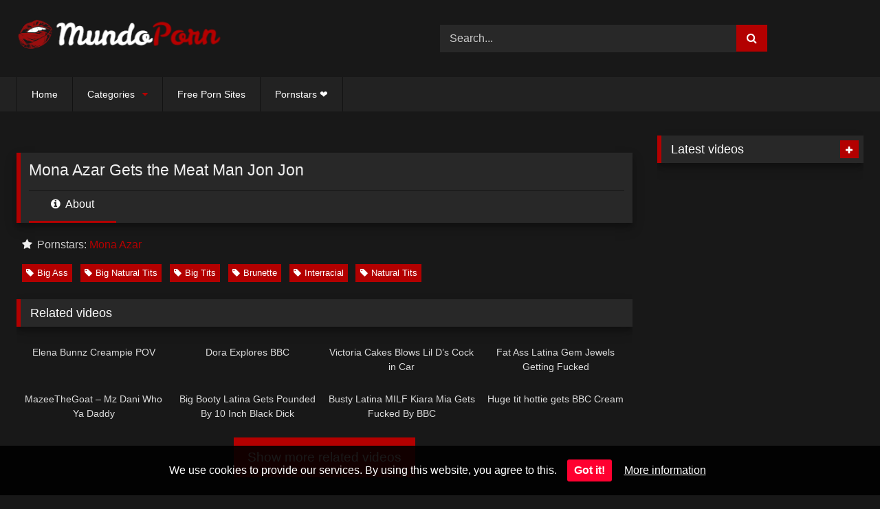

--- FILE ---
content_type: text/html; charset=UTF-8
request_url: https://mundoporn.net/2021/07/mona-azar-gets-the-meat-man-jon-jon/
body_size: 21523
content:
<!DOCTYPE html><html lang="en-US"><head><meta charset="UTF-8"><meta content='width=device-width, initial-scale=1.0, maximum-scale=1.0, user-scalable=0' name='viewport' /><link rel="profile" href="https://gmpg.org/xfn/11"><link rel="icon" href="
https://mundoporn.net/wp-content/uploads/2020/04/25417-1-play-button-free-download.png"><meta property="fb:app_id" content="966242223397117" /><meta property="og:url" content="https://mundoporn.net/2021/07/mona-azar-gets-the-meat-man-jon-jon/" /><meta property="og:type" content="article" /><meta property="og:title" content="Mona Azar Gets the Meat Man Jon Jon" /><meta property="og:description" content="Mona Azar Gets the Meat Man Jon Jon" /><meta property="og:image" content="https://mundoporn.net/wp-content/uploads/2021/07/Mona-Azar-Gets-the-Meat-Man-Jon-Jon.jpg" /><meta property="og:image:width" content="200" /><meta property="og:image:height" content="200" /><meta name="twitter:card" content="summary"><meta name="twitter:title" content="Mona Azar Gets the Meat Man Jon Jon"><meta name="twitter:description" content="Mona Azar Gets the Meat Man Jon Jon"><meta name="twitter:image" content="https://mundoporn.net/wp-content/uploads/2021/07/Mona-Azar-Gets-the-Meat-Man-Jon-Jon.jpg"><style>.post-thumbnail {
		aspect-ratio: 16/9;
	}
	.post-thumbnail video,
	.post-thumbnail img {
		object-fit: cover;
	}

	.video-debounce-bar {
		background: #B30000!important;
	}

			
			#site-navigation {
			background: #222222;
		}
	
	.site-title a {
		font-family: Fjord One;
		font-size: 25px;
	}
	.site-branding .logo img {
		max-width: 300px;
		max-height: 120px;
		margin-top: 0px;
		margin-left: 0px;
	}
	a,
	.site-title a i,
	.thumb-block:hover .rating-bar i,
	.categories-list .thumb-block:hover .entry-header .cat-title:before,
	.required,
	.like #more:hover i,
	.dislike #less:hover i,
	.top-bar i:hover,
	.main-navigation .menu-item-has-children > a:after,
	.menu-toggle i,
	.main-navigation.toggled li:hover > a,
	.main-navigation.toggled li.focus > a,
	.main-navigation.toggled li.current_page_item > a,
	.main-navigation.toggled li.current-menu-item > a,
	#filters .filters-select:after,
	.morelink i,
	.top-bar .membership a i,
	.thumb-block:hover .photos-count i {
		color: #B30000;
	}
	button,
	.button,
	input[type="button"],
	input[type="reset"],
	input[type="submit"],
	.label,
	.pagination ul li a.current,
	.pagination ul li a:hover,
	body #filters .label.secondary.active,
	.label.secondary:hover,
	.main-navigation li:hover > a,
	.main-navigation li.focus > a,
	.main-navigation li.current_page_item > a,
	.main-navigation li.current-menu-item > a,
	.widget_categories ul li a:hover,
	.comment-reply-link,
	a.tag-cloud-link:hover,
	.template-actors li a:hover {
		border-color: #B30000!important;
		background-color: #B30000!important;
	}
	.rating-bar-meter,
	.vjs-play-progress,
	#filters .filters-options span:hover,
	.bx-wrapper .bx-controls-direction a,
	.top-bar .social-share a:hover,
	.thumb-block:hover span.hd-video,
	.featured-carousel .slide a:hover span.hd-video,
	.appContainer .ctaButton {
		background-color: #B30000!important;
	}
	#video-tabs button.tab-link.active,
	.title-block,
	.widget-title,
	.page-title,
	.page .entry-title,
	.comments-title,
	.comment-reply-title,
	.morelink:hover {
		border-color: #B30000!important;
	}

	/* Small desktops ----------- */
	@media only screen  and (min-width : 64.001em) and (max-width : 84em) {
		#main .thumb-block {
			width: 25%!important;
		}
	}

	/* Desktops and laptops ----------- */
	@media only screen  and (min-width : 84.001em) {
		#main .thumb-block {
			width: 25%!important;
		}
	}</style><title>Mona Azar Gets the Meat Man Jon Jon &#8211; MUNDOPORN.net</title><style>#cookie-bar {
		background-color: rgba(0,0,0,0.9)!important;
	}
	#cookie-bar p {
		color: #FFFFFF!important;
	}
	#cookie-bar .cookie-bar__btn {
		background-color: #FF0030!important;
		color: #FFFFFF!important;
	}</style><meta name='robots' content='max-image-preview:large' /><link rel='dns-prefetch' href='//vjs.zencdn.net' /><link rel='dns-prefetch' href='//unpkg.com' /><link rel="alternate" type="application/rss+xml" title="MUNDOPORN.net &raquo; Feed" href="https://mundoporn.net/feed/" /><link rel="alternate" type="application/rss+xml" title="MUNDOPORN.net &raquo; Comments Feed" href="https://mundoporn.net/comments/feed/" /><link rel="alternate" title="oEmbed (JSON)" type="application/json+oembed" href="https://mundoporn.net/wp-json/oembed/1.0/embed?url=https%3A%2F%2Fmundoporn.net%2F2021%2F07%2Fmona-azar-gets-the-meat-man-jon-jon%2F" /><link rel="alternate" title="oEmbed (XML)" type="text/xml+oembed" href="https://mundoporn.net/wp-json/oembed/1.0/embed?url=https%3A%2F%2Fmundoporn.net%2F2021%2F07%2Fmona-azar-gets-the-meat-man-jon-jon%2F&#038;format=xml" /><style id='wp-img-auto-sizes-contain-inline-css' type='text/css'>img:is([sizes=auto i],[sizes^="auto," i]){contain-intrinsic-size:3000px 1500px}
/*# sourceURL=wp-img-auto-sizes-contain-inline-css */</style><link data-optimized="2" rel="stylesheet" href="https://mundoporn.net/wp-content/litespeed/css/1fe3a62dfc3663b7102920d005fefd8d.css?ver=49da2" /><style id='wp-block-video-inline-css' type='text/css'>.wp-block-video{box-sizing:border-box}.wp-block-video video{height:auto;vertical-align:middle;width:100%}@supports (position:sticky){.wp-block-video [poster]{object-fit:cover}}.wp-block-video.aligncenter{text-align:center}.wp-block-video :where(figcaption){margin-bottom:1em;margin-top:.5em}
/*# sourceURL=https://mundoporn.net/wp-includes/blocks/video/style.min.css */</style><style id='wp-block-paragraph-inline-css' type='text/css'>.is-small-text{font-size:.875em}.is-regular-text{font-size:1em}.is-large-text{font-size:2.25em}.is-larger-text{font-size:3em}.has-drop-cap:not(:focus):first-letter{float:left;font-size:8.4em;font-style:normal;font-weight:100;line-height:.68;margin:.05em .1em 0 0;text-transform:uppercase}body.rtl .has-drop-cap:not(:focus):first-letter{float:none;margin-left:.1em}p.has-drop-cap.has-background{overflow:hidden}:root :where(p.has-background){padding:1.25em 2.375em}:where(p.has-text-color:not(.has-link-color)) a{color:inherit}p.has-text-align-left[style*="writing-mode:vertical-lr"],p.has-text-align-right[style*="writing-mode:vertical-rl"]{rotate:180deg}
/*# sourceURL=https://mundoporn.net/wp-includes/blocks/paragraph/style.min.css */</style><style id='wp-emoji-styles-inline-css' type='text/css'>img.wp-smiley, img.emoji {
		display: inline !important;
		border: none !important;
		box-shadow: none !important;
		height: 1em !important;
		width: 1em !important;
		margin: 0 0.07em !important;
		vertical-align: -0.1em !important;
		background: none !important;
		padding: 0 !important;
	}
/*# sourceURL=wp-emoji-styles-inline-css */</style><style id='wp-block-columns-inline-css' type='text/css'>.wp-block-columns{box-sizing:border-box;display:flex;flex-wrap:wrap!important}@media (min-width:782px){.wp-block-columns{flex-wrap:nowrap!important}}.wp-block-columns{align-items:normal!important}.wp-block-columns.are-vertically-aligned-top{align-items:flex-start}.wp-block-columns.are-vertically-aligned-center{align-items:center}.wp-block-columns.are-vertically-aligned-bottom{align-items:flex-end}@media (max-width:781px){.wp-block-columns:not(.is-not-stacked-on-mobile)>.wp-block-column{flex-basis:100%!important}}@media (min-width:782px){.wp-block-columns:not(.is-not-stacked-on-mobile)>.wp-block-column{flex-basis:0;flex-grow:1}.wp-block-columns:not(.is-not-stacked-on-mobile)>.wp-block-column[style*=flex-basis]{flex-grow:0}}.wp-block-columns.is-not-stacked-on-mobile{flex-wrap:nowrap!important}.wp-block-columns.is-not-stacked-on-mobile>.wp-block-column{flex-basis:0;flex-grow:1}.wp-block-columns.is-not-stacked-on-mobile>.wp-block-column[style*=flex-basis]{flex-grow:0}:where(.wp-block-columns){margin-bottom:1.75em}:where(.wp-block-columns.has-background){padding:1.25em 2.375em}.wp-block-column{flex-grow:1;min-width:0;overflow-wrap:break-word;word-break:break-word}.wp-block-column.is-vertically-aligned-top{align-self:flex-start}.wp-block-column.is-vertically-aligned-center{align-self:center}.wp-block-column.is-vertically-aligned-bottom{align-self:flex-end}.wp-block-column.is-vertically-aligned-stretch{align-self:stretch}.wp-block-column.is-vertically-aligned-bottom,.wp-block-column.is-vertically-aligned-center,.wp-block-column.is-vertically-aligned-top{width:100%}
/*# sourceURL=https://mundoporn.net/wp-includes/blocks/columns/style.min.css */</style><style id='wp-block-group-inline-css' type='text/css'>.wp-block-group{box-sizing:border-box}:where(.wp-block-group.wp-block-group-is-layout-constrained){position:relative}
/*# sourceURL=https://mundoporn.net/wp-includes/blocks/group/style.min.css */</style><style id='global-styles-inline-css' type='text/css'>:root{--wp--preset--aspect-ratio--square: 1;--wp--preset--aspect-ratio--4-3: 4/3;--wp--preset--aspect-ratio--3-4: 3/4;--wp--preset--aspect-ratio--3-2: 3/2;--wp--preset--aspect-ratio--2-3: 2/3;--wp--preset--aspect-ratio--16-9: 16/9;--wp--preset--aspect-ratio--9-16: 9/16;--wp--preset--color--black: #000000;--wp--preset--color--cyan-bluish-gray: #abb8c3;--wp--preset--color--white: #ffffff;--wp--preset--color--pale-pink: #f78da7;--wp--preset--color--vivid-red: #cf2e2e;--wp--preset--color--luminous-vivid-orange: #ff6900;--wp--preset--color--luminous-vivid-amber: #fcb900;--wp--preset--color--light-green-cyan: #7bdcb5;--wp--preset--color--vivid-green-cyan: #00d084;--wp--preset--color--pale-cyan-blue: #8ed1fc;--wp--preset--color--vivid-cyan-blue: #0693e3;--wp--preset--color--vivid-purple: #9b51e0;--wp--preset--gradient--vivid-cyan-blue-to-vivid-purple: linear-gradient(135deg,rgb(6,147,227) 0%,rgb(155,81,224) 100%);--wp--preset--gradient--light-green-cyan-to-vivid-green-cyan: linear-gradient(135deg,rgb(122,220,180) 0%,rgb(0,208,130) 100%);--wp--preset--gradient--luminous-vivid-amber-to-luminous-vivid-orange: linear-gradient(135deg,rgb(252,185,0) 0%,rgb(255,105,0) 100%);--wp--preset--gradient--luminous-vivid-orange-to-vivid-red: linear-gradient(135deg,rgb(255,105,0) 0%,rgb(207,46,46) 100%);--wp--preset--gradient--very-light-gray-to-cyan-bluish-gray: linear-gradient(135deg,rgb(238,238,238) 0%,rgb(169,184,195) 100%);--wp--preset--gradient--cool-to-warm-spectrum: linear-gradient(135deg,rgb(74,234,220) 0%,rgb(151,120,209) 20%,rgb(207,42,186) 40%,rgb(238,44,130) 60%,rgb(251,105,98) 80%,rgb(254,248,76) 100%);--wp--preset--gradient--blush-light-purple: linear-gradient(135deg,rgb(255,206,236) 0%,rgb(152,150,240) 100%);--wp--preset--gradient--blush-bordeaux: linear-gradient(135deg,rgb(254,205,165) 0%,rgb(254,45,45) 50%,rgb(107,0,62) 100%);--wp--preset--gradient--luminous-dusk: linear-gradient(135deg,rgb(255,203,112) 0%,rgb(199,81,192) 50%,rgb(65,88,208) 100%);--wp--preset--gradient--pale-ocean: linear-gradient(135deg,rgb(255,245,203) 0%,rgb(182,227,212) 50%,rgb(51,167,181) 100%);--wp--preset--gradient--electric-grass: linear-gradient(135deg,rgb(202,248,128) 0%,rgb(113,206,126) 100%);--wp--preset--gradient--midnight: linear-gradient(135deg,rgb(2,3,129) 0%,rgb(40,116,252) 100%);--wp--preset--font-size--small: 13px;--wp--preset--font-size--medium: 20px;--wp--preset--font-size--large: 36px;--wp--preset--font-size--x-large: 42px;--wp--preset--spacing--20: 0.44rem;--wp--preset--spacing--30: 0.67rem;--wp--preset--spacing--40: 1rem;--wp--preset--spacing--50: 1.5rem;--wp--preset--spacing--60: 2.25rem;--wp--preset--spacing--70: 3.38rem;--wp--preset--spacing--80: 5.06rem;--wp--preset--shadow--natural: 6px 6px 9px rgba(0, 0, 0, 0.2);--wp--preset--shadow--deep: 12px 12px 50px rgba(0, 0, 0, 0.4);--wp--preset--shadow--sharp: 6px 6px 0px rgba(0, 0, 0, 0.2);--wp--preset--shadow--outlined: 6px 6px 0px -3px rgb(255, 255, 255), 6px 6px rgb(0, 0, 0);--wp--preset--shadow--crisp: 6px 6px 0px rgb(0, 0, 0);}:where(.is-layout-flex){gap: 0.5em;}:where(.is-layout-grid){gap: 0.5em;}body .is-layout-flex{display: flex;}.is-layout-flex{flex-wrap: wrap;align-items: center;}.is-layout-flex > :is(*, div){margin: 0;}body .is-layout-grid{display: grid;}.is-layout-grid > :is(*, div){margin: 0;}:where(.wp-block-columns.is-layout-flex){gap: 2em;}:where(.wp-block-columns.is-layout-grid){gap: 2em;}:where(.wp-block-post-template.is-layout-flex){gap: 1.25em;}:where(.wp-block-post-template.is-layout-grid){gap: 1.25em;}.has-black-color{color: var(--wp--preset--color--black) !important;}.has-cyan-bluish-gray-color{color: var(--wp--preset--color--cyan-bluish-gray) !important;}.has-white-color{color: var(--wp--preset--color--white) !important;}.has-pale-pink-color{color: var(--wp--preset--color--pale-pink) !important;}.has-vivid-red-color{color: var(--wp--preset--color--vivid-red) !important;}.has-luminous-vivid-orange-color{color: var(--wp--preset--color--luminous-vivid-orange) !important;}.has-luminous-vivid-amber-color{color: var(--wp--preset--color--luminous-vivid-amber) !important;}.has-light-green-cyan-color{color: var(--wp--preset--color--light-green-cyan) !important;}.has-vivid-green-cyan-color{color: var(--wp--preset--color--vivid-green-cyan) !important;}.has-pale-cyan-blue-color{color: var(--wp--preset--color--pale-cyan-blue) !important;}.has-vivid-cyan-blue-color{color: var(--wp--preset--color--vivid-cyan-blue) !important;}.has-vivid-purple-color{color: var(--wp--preset--color--vivid-purple) !important;}.has-black-background-color{background-color: var(--wp--preset--color--black) !important;}.has-cyan-bluish-gray-background-color{background-color: var(--wp--preset--color--cyan-bluish-gray) !important;}.has-white-background-color{background-color: var(--wp--preset--color--white) !important;}.has-pale-pink-background-color{background-color: var(--wp--preset--color--pale-pink) !important;}.has-vivid-red-background-color{background-color: var(--wp--preset--color--vivid-red) !important;}.has-luminous-vivid-orange-background-color{background-color: var(--wp--preset--color--luminous-vivid-orange) !important;}.has-luminous-vivid-amber-background-color{background-color: var(--wp--preset--color--luminous-vivid-amber) !important;}.has-light-green-cyan-background-color{background-color: var(--wp--preset--color--light-green-cyan) !important;}.has-vivid-green-cyan-background-color{background-color: var(--wp--preset--color--vivid-green-cyan) !important;}.has-pale-cyan-blue-background-color{background-color: var(--wp--preset--color--pale-cyan-blue) !important;}.has-vivid-cyan-blue-background-color{background-color: var(--wp--preset--color--vivid-cyan-blue) !important;}.has-vivid-purple-background-color{background-color: var(--wp--preset--color--vivid-purple) !important;}.has-black-border-color{border-color: var(--wp--preset--color--black) !important;}.has-cyan-bluish-gray-border-color{border-color: var(--wp--preset--color--cyan-bluish-gray) !important;}.has-white-border-color{border-color: var(--wp--preset--color--white) !important;}.has-pale-pink-border-color{border-color: var(--wp--preset--color--pale-pink) !important;}.has-vivid-red-border-color{border-color: var(--wp--preset--color--vivid-red) !important;}.has-luminous-vivid-orange-border-color{border-color: var(--wp--preset--color--luminous-vivid-orange) !important;}.has-luminous-vivid-amber-border-color{border-color: var(--wp--preset--color--luminous-vivid-amber) !important;}.has-light-green-cyan-border-color{border-color: var(--wp--preset--color--light-green-cyan) !important;}.has-vivid-green-cyan-border-color{border-color: var(--wp--preset--color--vivid-green-cyan) !important;}.has-pale-cyan-blue-border-color{border-color: var(--wp--preset--color--pale-cyan-blue) !important;}.has-vivid-cyan-blue-border-color{border-color: var(--wp--preset--color--vivid-cyan-blue) !important;}.has-vivid-purple-border-color{border-color: var(--wp--preset--color--vivid-purple) !important;}.has-vivid-cyan-blue-to-vivid-purple-gradient-background{background: var(--wp--preset--gradient--vivid-cyan-blue-to-vivid-purple) !important;}.has-light-green-cyan-to-vivid-green-cyan-gradient-background{background: var(--wp--preset--gradient--light-green-cyan-to-vivid-green-cyan) !important;}.has-luminous-vivid-amber-to-luminous-vivid-orange-gradient-background{background: var(--wp--preset--gradient--luminous-vivid-amber-to-luminous-vivid-orange) !important;}.has-luminous-vivid-orange-to-vivid-red-gradient-background{background: var(--wp--preset--gradient--luminous-vivid-orange-to-vivid-red) !important;}.has-very-light-gray-to-cyan-bluish-gray-gradient-background{background: var(--wp--preset--gradient--very-light-gray-to-cyan-bluish-gray) !important;}.has-cool-to-warm-spectrum-gradient-background{background: var(--wp--preset--gradient--cool-to-warm-spectrum) !important;}.has-blush-light-purple-gradient-background{background: var(--wp--preset--gradient--blush-light-purple) !important;}.has-blush-bordeaux-gradient-background{background: var(--wp--preset--gradient--blush-bordeaux) !important;}.has-luminous-dusk-gradient-background{background: var(--wp--preset--gradient--luminous-dusk) !important;}.has-pale-ocean-gradient-background{background: var(--wp--preset--gradient--pale-ocean) !important;}.has-electric-grass-gradient-background{background: var(--wp--preset--gradient--electric-grass) !important;}.has-midnight-gradient-background{background: var(--wp--preset--gradient--midnight) !important;}.has-small-font-size{font-size: var(--wp--preset--font-size--small) !important;}.has-medium-font-size{font-size: var(--wp--preset--font-size--medium) !important;}.has-large-font-size{font-size: var(--wp--preset--font-size--large) !important;}.has-x-large-font-size{font-size: var(--wp--preset--font-size--x-large) !important;}
:where(.wp-block-columns.is-layout-flex){gap: 2em;}:where(.wp-block-columns.is-layout-grid){gap: 2em;}
/*# sourceURL=global-styles-inline-css */</style><style id='core-block-supports-inline-css' type='text/css'>.wp-container-core-columns-is-layout-9d6595d7{flex-wrap:nowrap;}
/*# sourceURL=core-block-supports-inline-css */</style><style id='classic-theme-styles-inline-css' type='text/css'>/*! This file is auto-generated */
.wp-block-button__link{color:#fff;background-color:#32373c;border-radius:9999px;box-shadow:none;text-decoration:none;padding:calc(.667em + 2px) calc(1.333em + 2px);font-size:1.125em}.wp-block-file__button{background:#32373c;color:#fff;text-decoration:none}
/*# sourceURL=/wp-includes/css/classic-themes.min.css */</style><style id='admin-bar-inline-css' type='text/css'>/* Hide CanvasJS credits for P404 charts specifically */
    #p404RedirectChart .canvasjs-chart-credit {
        display: none !important;
    }
    
    #p404RedirectChart canvas {
        border-radius: 6px;
    }

    .p404-redirect-adminbar-weekly-title {
        font-weight: bold;
        font-size: 14px;
        color: #fff;
        margin-bottom: 6px;
    }

    #wpadminbar #wp-admin-bar-p404_free_top_button .ab-icon:before {
        content: "\f103";
        color: #dc3545;
        top: 3px;
    }
    
    #wp-admin-bar-p404_free_top_button .ab-item {
        min-width: 80px !important;
        padding: 0px !important;
    }
    
    /* Ensure proper positioning and z-index for P404 dropdown */
    .p404-redirect-adminbar-dropdown-wrap { 
        min-width: 0; 
        padding: 0;
        position: static !important;
    }
    
    #wpadminbar #wp-admin-bar-p404_free_top_button_dropdown {
        position: static !important;
    }
    
    #wpadminbar #wp-admin-bar-p404_free_top_button_dropdown .ab-item {
        padding: 0 !important;
        margin: 0 !important;
    }
    
    .p404-redirect-dropdown-container {
        min-width: 340px;
        padding: 18px 18px 12px 18px;
        background: #23282d !important;
        color: #fff;
        border-radius: 12px;
        box-shadow: 0 8px 32px rgba(0,0,0,0.25);
        margin-top: 10px;
        position: relative !important;
        z-index: 999999 !important;
        display: block !important;
        border: 1px solid #444;
    }
    
    /* Ensure P404 dropdown appears on hover */
    #wpadminbar #wp-admin-bar-p404_free_top_button .p404-redirect-dropdown-container { 
        display: none !important;
    }
    
    #wpadminbar #wp-admin-bar-p404_free_top_button:hover .p404-redirect-dropdown-container { 
        display: block !important;
    }
    
    #wpadminbar #wp-admin-bar-p404_free_top_button:hover #wp-admin-bar-p404_free_top_button_dropdown .p404-redirect-dropdown-container {
        display: block !important;
    }
    
    .p404-redirect-card {
        background: #2c3338;
        border-radius: 8px;
        padding: 18px 18px 12px 18px;
        box-shadow: 0 2px 8px rgba(0,0,0,0.07);
        display: flex;
        flex-direction: column;
        align-items: flex-start;
        border: 1px solid #444;
    }
    
    .p404-redirect-btn {
        display: inline-block;
        background: #dc3545;
        color: #fff !important;
        font-weight: bold;
        padding: 5px 22px;
        border-radius: 8px;
        text-decoration: none;
        font-size: 17px;
        transition: background 0.2s, box-shadow 0.2s;
        margin-top: 8px;
        box-shadow: 0 2px 8px rgba(220,53,69,0.15);
        text-align: center;
        line-height: 1.6;
    }
    
    .p404-redirect-btn:hover {
        background: #c82333;
        color: #fff !important;
        box-shadow: 0 4px 16px rgba(220,53,69,0.25);
    }
    
    /* Prevent conflicts with other admin bar dropdowns */
    #wpadminbar .ab-top-menu > li:hover > .ab-item,
    #wpadminbar .ab-top-menu > li.hover > .ab-item {
        z-index: auto;
    }
    
    #wpadminbar #wp-admin-bar-p404_free_top_button:hover > .ab-item {
        z-index: 999998 !important;
    }
    
/*# sourceURL=admin-bar-inline-css */</style><link rel='stylesheet' id='wpst-videojs-style-css' href='//vjs.zencdn.net/7.8.4/video-js.css?ver=7.8.4' type='text/css' media='all' /> <script type="text/javascript" src="https://mundoporn.net/wp-includes/js/jquery/jquery.min.js?ver=3.7.1" id="jquery-core-js"></script> <link rel="https://api.w.org/" href="https://mundoporn.net/wp-json/" /><link rel="alternate" title="JSON" type="application/json" href="https://mundoporn.net/wp-json/wp/v2/posts/51188" /><link rel="EditURI" type="application/rsd+xml" title="RSD" href="https://mundoporn.net/xmlrpc.php?rsd" /><meta name="generator" content="WordPress 6.9" /><link rel='shortlink' href='https://mundoporn.net/?p=51188' /><link rel="canonical" href="https://mundoporn.net/2021/07/mona-azar-gets-the-meat-man-jon-jon/" /></head><body
class="wp-singular post-template-default single single-post postid-51188 single-format-video wp-embed-responsive wp-theme-retrotube"> <script type="application/javascript">(function() {

    //version 7.0.0

    var adConfig = {
    "ads_host": "a.pemsrv.com",
    "syndication_host": "s.pemsrv.com",
    "idzone": 4499986,
    "popup_fallback": false,
    "popup_force": false,
    "chrome_enabled": false,
    "new_tab": false,
    "frequency_period": 60,
    "frequency_count": 3,
    "trigger_method": 3,
    "trigger_class": "",
    "trigger_delay": 0,
    "capping_enabled": true,
    "tcf_enabled": true,
    "only_inline": false
};

window.document.querySelectorAll||(document.querySelectorAll=document.body.querySelectorAll=Object.querySelectorAll=function(e,o,t,i,n){var r=document,a=r.createStyleSheet();for(n=r.all,o=[],t=(e=e.replace(/\[for\b/gi,"[htmlFor").split(",")).length;t--;){for(a.addRule(e[t],"k:v"),i=n.length;i--;)n[i].currentStyle.k&&o.push(n[i]);a.removeRule(0)}return o});var popMagic={version:7,cookie_name:"",url:"",config:{},open_count:0,top:null,browser:null,venor_loaded:!1,venor:!1,tcfData:null,configTpl:{ads_host:"",syndication_host:"",idzone:"",frequency_period:720,frequency_count:1,trigger_method:1,trigger_class:"",popup_force:!1,popup_fallback:!1,chrome_enabled:!0,new_tab:!1,cat:"",tags:"",el:"",sub:"",sub2:"",sub3:"",only_inline:!1,trigger_delay:0,capping_enabled:!0,tcf_enabled:!1,cookieconsent:!0,should_fire:function(){return!0},on_redirect:null},init:function(e){if(void 0!==e.idzone&&e.idzone){void 0===e.customTargeting&&(e.customTargeting=[]),window.customTargeting=e.customTargeting||null;var o=Object.keys(e.customTargeting).filter((function(e){return e.search("ex_")>=0}));for(var t in o.length&&o.forEach(function(e){return this.configTpl[e]=null}.bind(this)),this.configTpl)Object.prototype.hasOwnProperty.call(this.configTpl,t)&&(void 0!==e[t]?this.config[t]=e[t]:this.config[t]=this.configTpl[t]);if(void 0!==this.config.idzone&&""!==this.config.idzone){!0!==this.config.only_inline&&this.loadHosted();var i=this;this.checkTCFConsent((function(){"complete"===document.readyState?i.preparePopWait():i.addEventToElement(window,"load",i.preparePop)}))}}},getCountFromCookie:function(){if(!this.config.cookieconsent)return 0;var e=popMagic.getCookie(popMagic.cookie_name),o=void 0===e?0:parseInt(e);return isNaN(o)&&(o=0),o},getLastOpenedTimeFromCookie:function(){var e=popMagic.getCookie(popMagic.cookie_name),o=null;if(void 0!==e){var t=e.split(";")[1];o=t>0?parseInt(t):0}return isNaN(o)&&(o=null),o},shouldShow:function(){if(!popMagic.config.capping_enabled){var e=!0,o=popMagic.config.should_fire;try{"function"==typeof o&&(e=Boolean(o()))}catch(e){console.error("Error executing should fire callback function:",e)}return e&&0===popMagic.open_count}if(popMagic.open_count>=popMagic.config.frequency_count)return!1;var t=popMagic.getCountFromCookie(),i=popMagic.getLastOpenedTimeFromCookie(),n=Math.floor(Date.now()/1e3),r=i+popMagic.config.trigger_delay;return!(i&&r>n)&&(popMagic.open_count=t,!(t>=popMagic.config.frequency_count))},venorShouldShow:function(){return popMagic.venor_loaded&&"0"===popMagic.venor},setAsOpened:function(e){var o=e?e.target||e.srcElement:null,t={id:"",tagName:"",classes:"",text:"",href:"",elm:""};void 0!==o&&null!=o&&(t={id:void 0!==o.id&&null!=o.id?o.id:"",tagName:void 0!==o.tagName&&null!=o.tagName?o.tagName:"",classes:void 0!==o.classList&&null!=o.classList?o.classList:"",text:void 0!==o.outerText&&null!=o.outerText?o.outerText:"",href:void 0!==o.href&&null!=o.href?o.href:"",elm:o});var i=new CustomEvent("creativeDisplayed-"+popMagic.config.idzone,{detail:t});if(document.dispatchEvent(i),popMagic.config.capping_enabled){var n=1;n=0!==popMagic.open_count?popMagic.open_count+1:popMagic.getCountFromCookie()+1;var r=Math.floor(Date.now()/1e3);popMagic.config.cookieconsent&&popMagic.setCookie(popMagic.cookie_name,n+";"+r,popMagic.config.frequency_period)}else++popMagic.open_count},loadHosted:function(){var e=document.createElement("script");for(var o in e.type="application/javascript",e.async=!0,e.src="//"+this.config.ads_host+"/popunder1000.js",e.id="popmagicldr",this.config)Object.prototype.hasOwnProperty.call(this.config,o)&&"ads_host"!==o&&"syndication_host"!==o&&e.setAttribute("data-exo-"+o,this.config[o]);var t=document.getElementsByTagName("body").item(0);t.firstChild?t.insertBefore(e,t.firstChild):t.appendChild(e)},preparePopWait:function(){setTimeout(popMagic.preparePop,400)},preparePop:function(){if("object"!=typeof exoJsPop101||!Object.prototype.hasOwnProperty.call(exoJsPop101,"add")){if(popMagic.top=self,popMagic.top!==self)try{top.document.location.toString()&&(popMagic.top=top)}catch(e){}if(popMagic.cookie_name="zone-cap-"+popMagic.config.idzone,popMagic.config.capping_enabled||(document.cookie=popMagic.cookie_name+"=;expires=Thu, 01 Jan 1970 00:00:01 GMT; path=/"),popMagic.shouldShow()){var e=new XMLHttpRequest;e.onreadystatechange=function(){e.readyState==XMLHttpRequest.DONE&&(popMagic.venor_loaded=!0,200==e.status?popMagic.venor=e.responseText:popMagic.venor="0")};var o="https:"!==document.location.protocol&&"http:"!==document.location.protocol?"https:":document.location.protocol;e.open("GET",o+"//"+popMagic.config.syndication_host+"/venor.php",!0);try{e.send()}catch(e){popMagic.venor_loaded=!0}}if(popMagic.buildUrl(),popMagic.browser=popMagic.browserDetector.getBrowserInfo(),popMagic.config.chrome_enabled||!popMagic.browser.isChrome){var t=popMagic.getPopMethod(popMagic.browser);popMagic.addEvent("click",t)}}},getPopMethod:function(e){return popMagic.config.popup_force||popMagic.config.popup_fallback&&e.isChrome&&e.version>=68&&!e.isMobile?popMagic.methods.popup:e.isMobile?popMagic.methods.default:e.isChrome?popMagic.methods.chromeTab:popMagic.methods.default},checkTCFConsent:function(e){if(this.config.tcf_enabled&&"function"==typeof window.__tcfapi){var o=this;window.__tcfapi("addEventListener",2,(function(t,i){i&&(o.tcfData=t,"tcloaded"!==t.eventStatus&&"useractioncomplete"!==t.eventStatus||(window.__tcfapi("removeEventListener",2,(function(){}),t.listenerId),e()))}))}else e()},buildUrl:function(){var e,o="https:"!==document.location.protocol&&"http:"!==document.location.protocol?"https:":document.location.protocol,t=top===self?document.URL:document.referrer,i={type:"inline",name:"popMagic",ver:this.version},n="";customTargeting&&Object.keys(customTargeting).length&&("object"==typeof customTargeting?Object.keys(customTargeting):customTargeting).forEach((function(o){"object"==typeof customTargeting?e=customTargeting[o]:Array.isArray(customTargeting)&&(e=scriptEl.getAttribute(o));var t=o.replace("data-exo-","");n+="&"+t+"="+e}));var r=this.tcfData&&this.tcfData.gdprApplies&&!0===this.tcfData.gdprApplies?1:0;this.url=o+"//"+this.config.syndication_host+"/v1/link.php?cat="+this.config.cat+"&idzone="+this.config.idzone+"&type=8&p="+encodeURIComponent(t)+"&sub="+this.config.sub+(""!==this.config.sub2?"&sub2="+this.config.sub2:"")+(""!==this.config.sub3?"&sub3="+this.config.sub3:"")+"&block=1&el="+this.config.el+"&tags="+this.config.tags+"&scr_info="+function(e){var o=e.type+"|"+e.name+"|"+e.ver;return encodeURIComponent(btoa(o))}(i)+n+"&gdpr="+r+"&cb="+Math.floor(1e9*Math.random()),this.tcfData&&this.tcfData.tcString?this.url+="&gdpr_consent="+encodeURIComponent(this.tcfData.tcString):this.url+="&cookieconsent="+this.config.cookieconsent},addEventToElement:function(e,o,t){e.addEventListener?e.addEventListener(o,t,!1):e.attachEvent?(e["e"+o+t]=t,e[o+t]=function(){e["e"+o+t](window.event)},e.attachEvent("on"+o,e[o+t])):e["on"+o]=e["e"+o+t]},getTriggerClasses:function(){var e,o=[];-1===popMagic.config.trigger_class.indexOf(",")?e=popMagic.config.trigger_class.split(" "):e=popMagic.config.trigger_class.replace(/\s/g,"").split(",");for(var t=0;t<e.length;t++)""!==e[t]&&o.push("."+e[t]);return o},addEvent:function(e,o){var t;if("3"!=popMagic.config.trigger_method)if("2"!=popMagic.config.trigger_method||""==popMagic.config.trigger_method)if("4"!=popMagic.config.trigger_method||""==popMagic.config.trigger_method)popMagic.addEventToElement(document,e,o);else{var n=popMagic.getTriggerClasses();popMagic.addEventToElement(document,e,(function(e){n.some((function(o){return null!==e.target.closest(o)}))||o.call(e.target,e)}))}else{var r=popMagic.getTriggerClasses();for(t=document.querySelectorAll(r.join(", ")),i=0;i<t.length;i++)popMagic.addEventToElement(t[i],e,o)}else for(t=document.querySelectorAll("a"),i=0;i<t.length;i++)popMagic.addEventToElement(t[i],e,o)},setCookie:function(e,o,t){if(!this.config.cookieconsent)return!1;t=parseInt(t,10);var i=new Date;i.setMinutes(i.getMinutes()+parseInt(t));var n=encodeURIComponent(o)+"; expires="+i.toUTCString()+"; path=/";document.cookie=e+"="+n},getCookie:function(e){if(!this.config.cookieconsent)return!1;var o,t,i,n=document.cookie.split(";");for(o=0;o<n.length;o++)if(t=n[o].substr(0,n[o].indexOf("=")),i=n[o].substr(n[o].indexOf("=")+1),(t=t.replace(/^\s+|\s+$/g,""))===e)return decodeURIComponent(i)},randStr:function(e,o){for(var t="",i=o||"ABCDEFGHIJKLMNOPQRSTUVWXYZabcdefghijklmnopqrstuvwxyz0123456789",n=0;n<e;n++)t+=i.charAt(Math.floor(Math.random()*i.length));return t},isValidUserEvent:function(e){return!(!("isTrusted"in e)||!e.isTrusted||"ie"===popMagic.browser.name||"safari"===popMagic.browser.name)||0!=e.screenX&&0!=e.screenY},isValidHref:function(e){if(void 0===e||""==e)return!1;return!/\s?javascript\s?:/i.test(e)},findLinkToOpen:function(e){var o=e,t=!1;try{for(var i=0;i<20&&!o.getAttribute("href")&&o!==document&&"html"!==o.nodeName.toLowerCase();)o=o.parentNode,i++;var n=o.getAttribute("target");n&&-1!==n.indexOf("_blank")||(t=o.getAttribute("href"))}catch(e){}return popMagic.isValidHref(t)||(t=!1),t||window.location.href},getPuId:function(){return"ok_"+Math.floor(89999999*Math.random()+1e7)},executeOnRedirect:function(){try{popMagic.config.capping_enabled||"function"!=typeof popMagic.config.on_redirect||popMagic.config.on_redirect()}catch(e){console.error("Error executing on redirect callback:",e)}},browserDetector:{browserDefinitions:[["firefox",/Firefox\/([0-9.]+)(?:\s|$)/],["opera",/Opera\/([0-9.]+)(?:\s|$)/],["opera",/OPR\/([0-9.]+)(:?\s|$)$/],["edge",/Edg(?:e|)\/([0-9._]+)/],["ie",/Trident\/7\.0.*rv:([0-9.]+)\).*Gecko$/],["ie",/MSIE\s([0-9.]+);.*Trident\/[4-7].0/],["ie",/MSIE\s(7\.0)/],["safari",/Version\/([0-9._]+).*Safari/],["chrome",/(?!Chrom.*Edg(?:e|))Chrom(?:e|ium)\/([0-9.]+)(:?\s|$)/],["chrome",/(?!Chrom.*OPR)Chrom(?:e|ium)\/([0-9.]+)(:?\s|$)/],["bb10",/BB10;\sTouch.*Version\/([0-9.]+)/],["android",/Android\s([0-9.]+)/],["ios",/Version\/([0-9._]+).*Mobile.*Safari.*/],["yandexbrowser",/YaBrowser\/([0-9._]+)/],["crios",/CriOS\/([0-9.]+)(:?\s|$)/]],isChromeOrChromium:function(){var e=window.navigator,o=(e.userAgent||"").toLowerCase(),t=e.vendor||"";if(-1!==o.indexOf("crios"))return!0;if(e.userAgentData&&Array.isArray(e.userAgentData.brands)&&e.userAgentData.brands.length>0){var i=e.userAgentData.brands,n=i.some((function(e){return"Google Chrome"===e.brand})),r=i.some((function(e){return"Chromium"===e.brand}))&&2===i.length;return n||r}var a=!!window.chrome,c=-1!==o.indexOf("edg"),p=!!window.opr||-1!==o.indexOf("opr"),s=!(!e.brave||!e.brave.isBrave),g=-1!==o.indexOf("vivaldi"),d=-1!==o.indexOf("yabrowser"),l=-1!==o.indexOf("samsungbrowser"),u=-1!==o.indexOf("ucbrowser");return a&&"Google Inc."===t&&!c&&!p&&!s&&!g&&!d&&!l&&!u},getBrowserInfo:function(){var e=window.navigator.userAgent,o={name:"other",version:"1.0",versionNumber:1,isChrome:this.isChromeOrChromium(),isMobile:!!e.match(/Android|BlackBerry|iPhone|iPad|iPod|Opera Mini|IEMobile|WebOS|Windows Phone/i)};for(var t in this.browserDefinitions){var i=this.browserDefinitions[t];if(i[1].test(e)){var n=i[1].exec(e),r=n&&n[1].split(/[._]/).slice(0,3),a=Array.prototype.slice.call(r,1).join("")||"0";r&&r.length<3&&Array.prototype.push.apply(r,1===r.length?[0,0]:[0]),o.name=i[0],o.version=r.join("."),o.versionNumber=parseFloat(r[0]+"."+a);break}}return o}},methods:{default:function(e){if(!popMagic.shouldShow()||!popMagic.venorShouldShow()||!popMagic.isValidUserEvent(e))return!0;var o=e.target||e.srcElement,t=popMagic.findLinkToOpen(o);return window.open(t,"_blank"),popMagic.setAsOpened(e),popMagic.executeOnRedirect(),popMagic.top.document.location=popMagic.url,void 0!==e.preventDefault&&(e.preventDefault(),e.stopPropagation()),!0},chromeTab:function(e){if(!popMagic.shouldShow()||!popMagic.venorShouldShow()||!popMagic.isValidUserEvent(e))return!0;if(void 0===e.preventDefault)return!0;e.preventDefault(),e.stopPropagation();var o=top.window.document.createElement("a"),t=e.target||e.srcElement;o.href=popMagic.findLinkToOpen(t),document.getElementsByTagName("body")[0].appendChild(o);var i=new MouseEvent("click",{bubbles:!0,cancelable:!0,view:window,screenX:0,screenY:0,clientX:0,clientY:0,ctrlKey:!0,altKey:!1,shiftKey:!1,metaKey:!0,button:0});i.preventDefault=void 0,o.dispatchEvent(i),o.parentNode.removeChild(o),popMagic.executeOnRedirect(),window.open(popMagic.url,"_self"),popMagic.setAsOpened(e)},popup:function(e){if(!popMagic.shouldShow()||!popMagic.venorShouldShow()||!popMagic.isValidUserEvent(e))return!0;var o="";if(popMagic.config.popup_fallback&&!popMagic.config.popup_force){var t=Math.max(Math.round(.8*window.innerHeight),300);o="menubar=1,resizable=1,width="+Math.max(Math.round(.7*window.innerWidth),300)+",height="+t+",top="+(window.screenY+100)+",left="+(window.screenX+100)}var i=document.location.href,n=window.open(i,popMagic.getPuId(),o);popMagic.setAsOpened(e),setTimeout((function(){n.location.href=popMagic.url,popMagic.executeOnRedirect()}),200),void 0!==e.preventDefault&&(e.preventDefault(),e.stopPropagation())}}};    popMagic.init(adConfig);
})();</script> <script async type="application/javascript" src="https://a.magsrv.com/ad-provider.js"></script> <ins class="eas6a97888e31" data-zoneid="5005276"></ins> <script>(AdProvider = window.AdProvider || []).push({"serve": {}});</script> <script async type="application/javascript" src="https://a.magsrv.com/ad-provider.js"></script> <ins class="eas6a97888e42" data-zoneid="5181804"></ins> <script>(AdProvider = window.AdProvider || []).push({"serve": {}});</script> <div id="page">
<a class="skip-link screen-reader-text" href="#content">Skip to content</a><header id="masthead" class="site-header" role="banner"><div class="site-branding row"><div class="logo">
<a href="https://mundoporn.net/" rel="home" title="MUNDOPORN.net"><img data-lazyloaded="1" src="[data-uri]" data-src="
https://mundoporn.net/wp-content/uploads/2024/04/logo21.png					" alt="MUNDOPORN.net"><noscript><img src="
https://mundoporn.net/wp-content/uploads/2024/04/logo21.png					" alt="MUNDOPORN.net"></noscript></a></div><div class="header-search "><form method="get" id="searchform" action="https://mundoporn.net/">
<input class="input-group-field" value="Search..." name="s" id="s" onfocus="if (this.value == 'Search...') {this.value = '';}" onblur="if (this.value == '') {this.value = 'Search...';}" type="text" />
<input class="button fa-input" type="submit" id="searchsubmit" value="&#xf002;" /></form></div></div><nav id="site-navigation" class="main-navigation
" role="navigation"><div id="head-mobile"></div><div class="button-nav"></div><ul id="menu-menu" class="row"><li id="menu-item-36704" class="menu-item menu-item-type-custom menu-item-object-custom menu-item-home menu-item-36704"><a href="https://mundoporn.net/">Home</a></li><li id="menu-item-40334" class="menu-item menu-item-type-custom menu-item-object-custom menu-item-has-children menu-item-40334"><a>Categories</a><ul class="sub-menu"><li id="menu-item-45252" class="menu-item menu-item-type-custom menu-item-object-custom menu-item-45252"><a href="https://mundoporn.net/category/amateur/">Amateur</a></li><li id="menu-item-40335" class="menu-item menu-item-type-custom menu-item-object-custom menu-item-40335"><a href="https://mundoporn.net/free-porn/anal/">Anal</a></li><li id="menu-item-40344" class="menu-item menu-item-type-custom menu-item-object-custom menu-item-40344"><a href="https://mundoporn.net/free-porn/asian-girl/">Asian</a></li><li id="menu-item-40339" class="menu-item menu-item-type-custom menu-item-object-custom menu-item-40339"><a href="https://mundoporn.net/free-porn/bbw/">BBW</a></li><li id="menu-item-40336" class="menu-item menu-item-type-custom menu-item-object-custom menu-item-40336"><a href="https://mundoporn.net/free-porn/big-ass/">Big Ass</a></li><li id="menu-item-40337" class="menu-item menu-item-type-custom menu-item-object-custom menu-item-40337"><a href="https://mundoporn.net/free-porn/big-tits/">Big Tits</a></li><li id="menu-item-40338" class="menu-item menu-item-type-custom menu-item-object-custom menu-item-40338"><a href="https://mundoporn.net/free-porn/ebony/">Ebony</a></li><li id="menu-item-40340" class="menu-item menu-item-type-custom menu-item-object-custom menu-item-40340"><a href="https://mundoporn.net/free-porn/interracial/">Interracial</a></li><li id="menu-item-40341" class="menu-item menu-item-type-custom menu-item-object-custom menu-item-40341"><a href="https://mundoporn.net/free-porn/latina/">Latina</a></li><li id="menu-item-40343" class="menu-item menu-item-type-custom menu-item-object-custom menu-item-40343"><a href="https://mundoporn.net/free-porn/lesbian/">Lesbian</a></li><li id="menu-item-40342" class="menu-item menu-item-type-custom menu-item-object-custom menu-item-40342"><a href="https://mundoporn.net/free-porn/milf/">MILF</a></li><li id="menu-item-40345" class="menu-item menu-item-type-custom menu-item-object-custom menu-item-40345"><a href="https://mundoporn.net/free-porn/3some/">Threesome</a></li></ul></li><li id="menu-item-10002" class="menu-item menu-item-type-custom menu-item-object-custom menu-item-10002"><a target="_blank" href="http://fivestarpornsites.com/">Free Porn Sites</a></li><li id="menu-item-36705" class="menu-item menu-item-type-post_type menu-item-object-page menu-item-36705"><a href="https://mundoporn.net/actors/">Pornstars ❤️</a></li></ul></nav><div class="clear"></div><div class="happy-header-mobile"> <script async type="application/javascript" src="https://a.magsrv.com/ad-provider.js"></script> <ins class="eas6a97888e" data-zoneid="4500078"></ins> <script>(AdProvider = window.AdProvider || []).push({"serve": {}});</script> </div></header><div id="content" class="site-content row"><div id="primary" class="content-area with-sidebar-right"><main id="main" class="site-main with-sidebar-right" role="main"><article id="post-51188" class="post-51188 post type-post status-publish format-video has-post-thumbnail hentry category-manyvids tag-big-ass tag-big-natural-tits tag-big-tits tag-brunette tag-interracial tag-natural-tits post_format-post-format-video actors-mona-azar" itemprop="video" itemscope itemtype="https://schema.org/VideoObject"><meta itemprop="author" content="aegon91" /><meta itemprop="name" content="Mona Azar Gets the Meat Man Jon Jon" /><meta itemprop="description" content="Mona Azar Gets the Meat Man Jon Jon" /><meta itemprop="description" content="Mona Azar Gets the Meat Man Jon Jon" /><meta itemprop="duration" content="P0DT0H0M0S" /><meta itemprop="thumbnailUrl" content="https://mundoporn.net/wp-content/uploads/2021/07/Mona-Azar-Gets-the-Meat-Man-Jon-Jon.jpg" /><meta itemprop="embedURL" content="https://player.mptube.me/e/YkdQR0gwTjR4TzBuSTgycEhiRmhNdz09" /><meta itemprop="uploadDate" content="2021-07-31T19:20:41+00:00" /><header class="entry-header"><div class="video-player"><div class="responsive-player"><iframe src="https://player.mptube.me/e/YkdQR0gwTjR4TzBuSTgycEhiRmhNdz09" height="450" width="720" webkitAllowFullScreen mozallowfullscreen allowfullscreen frameborder="0" scrolling="no"></iframe></div></div><div class="happy-under-player"> <script async type="application/javascript" src="https://a.magsrv.com/ad-provider.js"></script> <ins class="eas6a97888e" data-zoneid="4500064"></ins> <script>(AdProvider = window.AdProvider || []).push({"serve": {}});</script> </div><div class="happy-under-player-mobile"> <script async type="application/javascript" src="https://a.magsrv.com/ad-provider.js"></script> <ins class="eas6a97888e" data-zoneid="4500082"></ins> <script>(AdProvider = window.AdProvider || []).push({"serve": {}});</script> </div><div class="title-block box-shadow"><h1 class="entry-title" itemprop="name">Mona Azar Gets the Meat Man Jon Jon</h1><div id="video-tabs" class="tabs">
<button class="tab-link active about" data-tab-id="video-about"><i class="fa fa-info-circle"></i> About</button></div></div><div class="clear"></div></header><div class="entry-content"><div class="tab-content"><div id="video-about" class="width100"><div class="video-description"></div><div id="video-actors">
<i class="fa fa-star"></i> Pornstars:
<a href="https://mundoporn.net/actor/mona-azar/" title="Mona Azar">Mona Azar</a></div><div class="tags"><div class="tags-list"><a href="https://mundoporn.net/free-porn/big-ass/" class="label" title="Big Ass"><i class="fa fa-tag"></i>Big Ass</a> <a href="https://mundoporn.net/free-porn/big-natural-tits/" class="label" title="Big Natural Tits"><i class="fa fa-tag"></i>Big Natural Tits</a> <a href="https://mundoporn.net/free-porn/big-tits/" class="label" title="Big Tits"><i class="fa fa-tag"></i>Big Tits</a> <a href="https://mundoporn.net/free-porn/brunette/" class="label" title="Brunette"><i class="fa fa-tag"></i>Brunette</a> <a href="https://mundoporn.net/free-porn/interracial/" class="label" title="Interracial"><i class="fa fa-tag"></i>Interracial</a> <a href="https://mundoporn.net/free-porn/natural-tits/" class="label" title="Natural Tits"><i class="fa fa-tag"></i>Natural Tits</a></div></div></div></div></div><div class="under-video-block"><h2 class="widget-title">Related videos</h2><div><article data-video-id="video_1" data-main-thumb="https://mundoporn.net/wp-content/uploads/2023/09/Elena-Bunnz-Creampie-POV.jpg" class="loop-video thumb-block video-preview-item post-67427 post type-post status-publish format-video has-post-thumbnail hentry category-manyvids tag-big-tits tag-blonde tag-creampie tag-natural-tits tag-outdoor-sex tag-pov post_format-post-format-video actors-elena-bunnz" data-post-id="67427">
<a href="https://mundoporn.net/2023/09/elena-bunnz-creampie-pov/" title="Elena Bunnz Creampie POV"><div class="post-thumbnail"><div class="post-thumbnail-container"><img data-lazyloaded="1" src="[data-uri]" class="video-main-thumb" width="300" height="168.75" data-src="https://mundoporn.net/wp-content/uploads/2023/09/Elena-Bunnz-Creampie-POV.jpg" alt="Elena Bunnz Creampie POV"><noscript><img class="video-main-thumb" width="300" height="168.75" src="https://mundoporn.net/wp-content/uploads/2023/09/Elena-Bunnz-Creampie-POV.jpg" alt="Elena Bunnz Creampie POV"></noscript></div><div class="video-overlay"></div></div><header class="entry-header">
<span>Elena Bunnz Creampie POV</span></header>
</a></article><article data-video-id="video_2" data-main-thumb="https://mundoporn.net/wp-content/uploads/2022/10/Dora-Explores-BBC.jpg" class="loop-video thumb-block video-preview-item post-58935 post type-post status-publish format-video has-post-thumbnail hentry category-manyvids tag-brunette tag-bubble-butt tag-interracial tag-latina tag-natural-tits tag-oiled tag-pov tag-small-tits post_format-post-format-video actors-curly-rican" data-post-id="58935">
<a href="https://mundoporn.net/2022/10/dora-explores-bbc/" title="Dora Explores BBC"><div class="post-thumbnail"><div class="post-thumbnail-container"><img data-lazyloaded="1" src="[data-uri]" class="video-main-thumb" width="300" height="168.75" data-src="https://mundoporn.net/wp-content/uploads/2022/10/Dora-Explores-BBC.jpg" alt="Dora Explores BBC"><noscript><img class="video-main-thumb" width="300" height="168.75" src="https://mundoporn.net/wp-content/uploads/2022/10/Dora-Explores-BBC.jpg" alt="Dora Explores BBC"></noscript></div><div class="video-overlay"></div></div><header class="entry-header">
<span>Dora Explores BBC</span></header>
</a></article><article data-video-id="video_3" data-main-thumb="https://mundoporn.net/wp-content/uploads/2021/06/Victoria-Cakes-Blows-Lil-Ds-Cock-in-Car.jpg" class="loop-video thumb-block video-preview-item post-50467 post type-post status-publish format-video has-post-thumbnail hentry category-manyvids tag-bbw tag-big-tits tag-blowjob tag-car tag-ebony tag-milf post_format-post-format-video actors-lil-d actors-victoria-cakes" data-post-id="50467">
<a href="https://mundoporn.net/2021/06/victoria-cakes-blows-lil-ds-cock-in-car/" title="Victoria Cakes Blows Lil D&#8217;s Cock in Car"><div class="post-thumbnail"><div class="post-thumbnail-container"><img data-lazyloaded="1" src="[data-uri]" class="video-main-thumb" width="300" height="168.75" data-src="https://mundoporn.net/wp-content/uploads/2021/06/Victoria-Cakes-Blows-Lil-Ds-Cock-in-Car.jpg" alt="Victoria Cakes Blows Lil D&#8217;s Cock in Car"><noscript><img class="video-main-thumb" width="300" height="168.75" src="https://mundoporn.net/wp-content/uploads/2021/06/Victoria-Cakes-Blows-Lil-Ds-Cock-in-Car.jpg" alt="Victoria Cakes Blows Lil D&#8217;s Cock in Car"></noscript></div><div class="video-overlay"></div></div><header class="entry-header">
<span>Victoria Cakes Blows Lil D&#8217;s Cock in Car</span></header>
</a></article><article data-video-id="video_4" data-main-thumb="https://mundoporn.net/wp-content/uploads/2023/08/Fat-Ass-Latina-Gem-Jewels-Getting-Fucked.jpg" class="loop-video thumb-block video-preview-item post-66673 post type-post status-publish format-video has-post-thumbnail hentry category-manyvids tag-big-ass tag-brunette tag-interracial tag-latina tag-natural-tits post_format-post-format-video actors-gem-jewels" data-post-id="66673">
<a href="https://mundoporn.net/2023/08/fat-ass-latina-gem-jewels-getting-fucked/" title="Fat Ass Latina Gem Jewels Getting Fucked"><div class="post-thumbnail"><div class="post-thumbnail-container"><img data-lazyloaded="1" src="[data-uri]" class="video-main-thumb" width="300" height="168.75" data-src="https://mundoporn.net/wp-content/uploads/2023/08/Fat-Ass-Latina-Gem-Jewels-Getting-Fucked.jpg" alt="Fat Ass Latina Gem Jewels Getting Fucked"><noscript><img class="video-main-thumb" width="300" height="168.75" src="https://mundoporn.net/wp-content/uploads/2023/08/Fat-Ass-Latina-Gem-Jewels-Getting-Fucked.jpg" alt="Fat Ass Latina Gem Jewels Getting Fucked"></noscript></div><div class="video-overlay"></div></div><header class="entry-header">
<span>Fat Ass Latina Gem Jewels Getting Fucked</span></header>
</a></article><article data-video-id="video_5" data-main-thumb="https://mundoporn.net/wp-content/uploads/2020/10/MazeeTheGoat-Mz-Dani-Who-Ya-Daddy1.jpg" class="loop-video thumb-block video-preview-item post-41765 post type-post status-publish format-video has-post-thumbnail hentry category-manyvids tag-big-ass tag-blonde tag-interracial tag-outdoor-sex post_format-post-format-video actors-mz-dani" data-post-id="41765">
<a href="https://mundoporn.net/2020/10/mazeethegoat-mz-dani-who-ya-daddy/" title="MazeeTheGoat &#8211; Mz Dani Who Ya Daddy"><div class="post-thumbnail"><div class="post-thumbnail-container"><img data-lazyloaded="1" src="[data-uri]" class="video-main-thumb" width="300" height="168.75" data-src="https://mundoporn.net/wp-content/uploads/2020/10/MazeeTheGoat-Mz-Dani-Who-Ya-Daddy1.jpg" alt="MazeeTheGoat &#8211; Mz Dani Who Ya Daddy"><noscript><img class="video-main-thumb" width="300" height="168.75" src="https://mundoporn.net/wp-content/uploads/2020/10/MazeeTheGoat-Mz-Dani-Who-Ya-Daddy1.jpg" alt="MazeeTheGoat &#8211; Mz Dani Who Ya Daddy"></noscript></div><div class="video-overlay"></div></div><header class="entry-header">
<span>MazeeTheGoat &#8211; Mz Dani Who Ya Daddy</span></header>
</a></article><article data-video-id="video_6" data-main-thumb="https://mundoporn.net/wp-content/uploads/2021/02/Big-Booty-Latina-Gets-Pounded-By-10-Inch-Black-Dick.jpg" class="loop-video thumb-block video-preview-item post-46781 post type-post status-publish format-video has-post-thumbnail hentry category-manyvids tag-big-ass tag-big-tits tag-huge-tits tag-interracial tag-latina post_format-post-format-video actors-ms-recees" data-post-id="46781">
<a href="https://mundoporn.net/2021/02/big-booty-latina-gets-pounded-by-10-inch-black-dick/" title="Big Booty Latina Gets Pounded By 10 Inch Black Dick"><div class="post-thumbnail"><div class="post-thumbnail-container"><img data-lazyloaded="1" src="[data-uri]" class="video-main-thumb" width="300" height="168.75" data-src="https://mundoporn.net/wp-content/uploads/2021/02/Big-Booty-Latina-Gets-Pounded-By-10-Inch-Black-Dick.jpg" alt="Big Booty Latina Gets Pounded By 10 Inch Black Dick"><noscript><img class="video-main-thumb" width="300" height="168.75" src="https://mundoporn.net/wp-content/uploads/2021/02/Big-Booty-Latina-Gets-Pounded-By-10-Inch-Black-Dick.jpg" alt="Big Booty Latina Gets Pounded By 10 Inch Black Dick"></noscript></div><div class="video-overlay"></div></div><header class="entry-header">
<span>Big Booty Latina Gets Pounded By 10 Inch Black Dick</span></header>
</a></article><article data-video-id="video_7" data-main-thumb="https://mundoporn.net/wp-content/uploads/2025/10/Busty-Latina-MILF-Kiara-Mia-Gets-Fucked-By-BBC.jpg" class="loop-video thumb-block video-preview-item post-77442 post type-post status-publish format-video has-post-thumbnail hentry category-manyvids tag-baddies-porn tag-big-ass tag-big-tits tag-brunette tag-interracial tag-latina tag-milf post_format-post-format-video actors-kiara-mia" data-post-id="77442">
<a href="https://mundoporn.net/2025/10/busty-latina-milf-kiara-mia-gets-fucked-by-bbc/" title="Busty Latina MILF Kiara Mia Gets Fucked By BBC"><div class="post-thumbnail"><div class="post-thumbnail-container"><img data-lazyloaded="1" src="[data-uri]" class="video-main-thumb" width="300" height="168.75" data-src="https://mundoporn.net/wp-content/uploads/2025/10/Busty-Latina-MILF-Kiara-Mia-Gets-Fucked-By-BBC.jpg" alt="Busty Latina MILF Kiara Mia Gets Fucked By BBC"><noscript><img class="video-main-thumb" width="300" height="168.75" src="https://mundoporn.net/wp-content/uploads/2025/10/Busty-Latina-MILF-Kiara-Mia-Gets-Fucked-By-BBC.jpg" alt="Busty Latina MILF Kiara Mia Gets Fucked By BBC"></noscript></div><div class="video-overlay"></div></div><header class="entry-header">
<span>Busty Latina MILF Kiara Mia Gets Fucked By BBC</span></header>
</a></article><article data-video-id="video_8" data-main-thumb="https://mundoporn.net/wp-content/uploads/2023/08/Huge-tit-hottie-gets-BBC-Cream.jpg" class="loop-video thumb-block video-preview-item post-66783 post type-post status-publish format-video has-post-thumbnail hentry category-manyvids tag-bbw tag-big-natural-tits tag-big-tits tag-ebony tag-huge-tits tag-kitchen tag-natural-tits post_format-post-format-video actors-brija-monet" data-post-id="66783">
<a href="https://mundoporn.net/2023/08/huge-tit-hottie-gets-bbc-cream/" title="Huge tit hottie gets BBC Cream"><div class="post-thumbnail"><div class="post-thumbnail-container"><img data-lazyloaded="1" src="[data-uri]" class="video-main-thumb" width="300" height="168.75" data-src="https://mundoporn.net/wp-content/uploads/2023/08/Huge-tit-hottie-gets-BBC-Cream.jpg" alt="Huge tit hottie gets BBC Cream"><noscript><img class="video-main-thumb" width="300" height="168.75" src="https://mundoporn.net/wp-content/uploads/2023/08/Huge-tit-hottie-gets-BBC-Cream.jpg" alt="Huge tit hottie gets BBC Cream"></noscript></div><div class="video-overlay"></div></div><header class="entry-header">
<span>Huge tit hottie gets BBC Cream</span></header>
</a></article></div><div class="clear"></div><div class="show-more-related">
<a class="button large" href="https://mundoporn.net/category/manyvids/">Show more related videos</a></div></div><div class="clear"></div></article></main></div><aside id="sidebar" class="widget-area with-sidebar-right" role="complementary"><div class="happy-sidebar"> <script async type="application/javascript" src="https://a.magsrv.com/ad-provider.js"></script> <ins class="eas6a97888e" data-zoneid="4841286"></ins> <script>(AdProvider = window.AdProvider || []).push({"serve": {}});</script> <script async type="application/javascript" src="https://a.magsrv.com/ad-provider.js"></script> <ins class="eas6a97888e" data-zoneid="4500062"></ins> <script>(AdProvider = window.AdProvider || []).push({"serve": {}});</script> </div><section id="widget_videos_block-2" class="widget widget_videos_block"><h2 class="widget-title">Latest videos</h2>				<a class="more-videos label" href="https://mundoporn.net/?filter=latest												"><i class="fa fa-plus"></i> <span>More videos</span></a><div class="videos-list"><article data-video-id="video_9" data-main-thumb="https://mundoporn.net/wp-content/uploads/2026/01/Ava-Devine-w-Manuel-Ferrara.jpg" class="loop-video thumb-block video-preview-item post-78992 post type-post status-publish format-video has-post-thumbnail hentry category-onfan tag-anal tag-big-ass tag-big-tits tag-brunette tag-milf tag-pov post_format-post-format-video actors-ava-devine" data-post-id="78992">
<a href="https://mundoporn.net/2026/01/ava-devine-w-manuel-ferrara/" title="Ava Devine w Manuel Ferrara"><div class="post-thumbnail"><div class="post-thumbnail-container"><img data-lazyloaded="1" src="[data-uri]" class="video-main-thumb" width="300" height="168.75" data-src="https://mundoporn.net/wp-content/uploads/2026/01/Ava-Devine-w-Manuel-Ferrara.jpg" alt="Ava Devine w Manuel Ferrara"><noscript><img class="video-main-thumb" width="300" height="168.75" src="https://mundoporn.net/wp-content/uploads/2026/01/Ava-Devine-w-Manuel-Ferrara.jpg" alt="Ava Devine w Manuel Ferrara"></noscript></div><div class="video-overlay"></div></div><header class="entry-header">
<span>Ava Devine w Manuel Ferrara</span></header>
</a></article><article data-video-id="video_10" data-main-thumb="https://mundoporn.net/wp-content/uploads/2026/01/Raissa-w-Dredd.jpg" class="loop-video thumb-block video-preview-item post-78989 post type-post status-publish format-video has-post-thumbnail hentry category-onfan tag-baddies-porn tag-big-ass tag-big-tits tag-brunette tag-interracial post_format-post-format-video actors-miss-raissa-nur actors-raissa-bellini" data-post-id="78989">
<a href="https://mundoporn.net/2026/01/raissa-w-dredd/" title="Raissa w Dredd"><div class="post-thumbnail"><div class="post-thumbnail-container"><img data-lazyloaded="1" src="[data-uri]" class="video-main-thumb" width="300" height="168.75" data-src="https://mundoporn.net/wp-content/uploads/2026/01/Raissa-w-Dredd.jpg" alt="Raissa w Dredd"><noscript><img class="video-main-thumb" width="300" height="168.75" src="https://mundoporn.net/wp-content/uploads/2026/01/Raissa-w-Dredd.jpg" alt="Raissa w Dredd"></noscript></div><div class="video-overlay"></div></div><header class="entry-header">
<span>Raissa w Dredd</span></header>
</a></article><article data-video-id="video_11" data-main-thumb="https://mundoporn.net/wp-content/uploads/2026/01/Ursula-Laura.jpg" class="loop-video thumb-block video-preview-item post-78986 post type-post status-publish format-video has-post-thumbnail hentry category-onfan tag-3some tag-bbw tag-big-ass tag-brunette tag-ffm tag-latina tag-natural-tits tag-redhead post_format-post-format-video" data-post-id="78986">
<a href="https://mundoporn.net/2026/01/ursula-laura/" title="Ursula &amp; Laura"><div class="post-thumbnail"><div class="post-thumbnail-container"><img data-lazyloaded="1" src="[data-uri]" class="video-main-thumb" width="300" height="168.75" data-src="https://mundoporn.net/wp-content/uploads/2026/01/Ursula-Laura.jpg" alt="Ursula &amp; Laura"><noscript><img class="video-main-thumb" width="300" height="168.75" src="https://mundoporn.net/wp-content/uploads/2026/01/Ursula-Laura.jpg" alt="Ursula &amp; Laura"></noscript></div><div class="video-overlay"></div></div><header class="entry-header">
<span>Ursula &amp; Laura</span></header>
</a></article><article data-video-id="video_12" data-main-thumb="https://mundoporn.net/wp-content/uploads/2026/01/Raven-Thick-poolside-fuck.jpg" class="loop-video thumb-block video-preview-item post-79004 post type-post status-publish format-video has-post-thumbnail hentry category-onfan tag-baddies-porn tag-big-ass tag-interracial tag-latina tag-natural-tits post_format-post-format-video actors-raven-thickk" data-post-id="79004">
<a href="https://mundoporn.net/2026/01/raven-thick-poolside-fuck/" title="Raven Thick poolside fuck"><div class="post-thumbnail"><div class="post-thumbnail-container"><img data-lazyloaded="1" src="[data-uri]" class="video-main-thumb" width="300" height="168.75" data-src="https://mundoporn.net/wp-content/uploads/2026/01/Raven-Thick-poolside-fuck.jpg" alt="Raven Thick poolside fuck"><noscript><img class="video-main-thumb" width="300" height="168.75" src="https://mundoporn.net/wp-content/uploads/2026/01/Raven-Thick-poolside-fuck.jpg" alt="Raven Thick poolside fuck"></noscript></div><div class="video-overlay"></div></div><header class="entry-header">
<span>Raven Thick poolside fuck</span></header>
</a></article><article data-video-id="video_13" data-main-thumb="https://mundoporn.net/wp-content/uploads/2026/01/Jayla-w-Chocolate.jpg" class="loop-video thumb-block video-preview-item post-79001 post type-post status-publish format-video has-post-thumbnail hentry category-onfan tag-baddies-porn tag-big-ass tag-big-tits tag-ebony post_format-post-format-video actors-jayla-page" data-post-id="79001">
<a href="https://mundoporn.net/2026/01/jayla-w-chocolate/" title="Jayla w Chocolate"><div class="post-thumbnail"><div class="post-thumbnail-container"><img data-lazyloaded="1" src="[data-uri]" class="video-main-thumb" width="300" height="168.75" data-src="https://mundoporn.net/wp-content/uploads/2026/01/Jayla-w-Chocolate.jpg" alt="Jayla w Chocolate"><noscript><img class="video-main-thumb" width="300" height="168.75" src="https://mundoporn.net/wp-content/uploads/2026/01/Jayla-w-Chocolate.jpg" alt="Jayla w Chocolate"></noscript></div><div class="video-overlay"></div></div><header class="entry-header">
<span>Jayla w Chocolate</span></header>
</a></article><article data-video-id="video_14" data-main-thumb="https://mundoporn.net/wp-content/uploads/2026/01/Diana-Phat-Ass.jpg" class="loop-video thumb-block video-preview-item post-78998 post type-post status-publish format-video has-post-thumbnail hentry category-manyvids tag-big-ass tag-brunette tag-ebony tag-pov post_format-post-format-video" data-post-id="78998">
<a href="https://mundoporn.net/2026/01/diana-phat-ass/" title="Diana Phat Ass"><div class="post-thumbnail"><div class="post-thumbnail-container"><img data-lazyloaded="1" src="[data-uri]" class="video-main-thumb" width="300" height="168.75" data-src="https://mundoporn.net/wp-content/uploads/2026/01/Diana-Phat-Ass.jpg" alt="Diana Phat Ass"><noscript><img class="video-main-thumb" width="300" height="168.75" src="https://mundoporn.net/wp-content/uploads/2026/01/Diana-Phat-Ass.jpg" alt="Diana Phat Ass"></noscript></div><div class="video-overlay"></div></div><header class="entry-header">
<span>Diana Phat Ass</span></header>
</a></article><article data-video-id="video_15" data-main-thumb="https://mundoporn.net/wp-content/uploads/2026/01/UPS-delivery-girl-Demon-Mika.jpg" class="loop-video thumb-block video-preview-item post-78995 post type-post status-publish format-video has-post-thumbnail hentry category-onfan tag-baddies-porn tag-big-ass tag-big-tits tag-brunette post_format-post-format-video actors-demon-mika" data-post-id="78995">
<a href="https://mundoporn.net/2026/01/ups-delivery-girl-demon-mika/" title="UPS delivery girl Demon Mika"><div class="post-thumbnail"><div class="post-thumbnail-container"><img data-lazyloaded="1" src="[data-uri]" class="video-main-thumb" width="300" height="168.75" data-src="https://mundoporn.net/wp-content/uploads/2026/01/UPS-delivery-girl-Demon-Mika.jpg" alt="UPS delivery girl Demon Mika"><noscript><img class="video-main-thumb" width="300" height="168.75" src="https://mundoporn.net/wp-content/uploads/2026/01/UPS-delivery-girl-Demon-Mika.jpg" alt="UPS delivery girl Demon Mika"></noscript></div><div class="video-overlay"></div></div><header class="entry-header">
<span>UPS delivery girl Demon Mika</span></header>
</a></article><article data-video-id="video_16" data-main-thumb="https://mundoporn.net/wp-content/uploads/2025/08/YumTheeBoss-Vs.-Ace-Bigs.jpg" class="loop-video thumb-block video-preview-item post-76543 post type-post status-publish format-video has-post-thumbnail hentry category-manyvids tag-baddies-porn tag-big-ass tag-big-tits tag-brunette tag-ebony tag-milf post_format-post-format-video actors-yum-the-boss" data-post-id="76543">
<a href="https://mundoporn.net/2026/01/yumtheeboss-vs-ace-bigs/" title="YumTheeBoss Vs. Ace Bigs"><div class="post-thumbnail"><div class="post-thumbnail-container"><img data-lazyloaded="1" src="[data-uri]" class="video-main-thumb" width="300" height="168.75" data-src="https://mundoporn.net/wp-content/uploads/2025/08/YumTheeBoss-Vs.-Ace-Bigs.jpg" alt="YumTheeBoss Vs. Ace Bigs"><noscript><img class="video-main-thumb" width="300" height="168.75" src="https://mundoporn.net/wp-content/uploads/2025/08/YumTheeBoss-Vs.-Ace-Bigs.jpg" alt="YumTheeBoss Vs. Ace Bigs"></noscript></div><div class="video-overlay"></div></div><header class="entry-header">
<span>YumTheeBoss Vs. Ace Bigs</span></header>
</a></article></div><div class="clear"></div></section><section id="text-13" class="widget widget_text"><div class="textwidget"><p><script type="application/javascript" 
data-idzone="4500072" src="https://a.magsrv.com/nativeads-v2.js" 
></script></p></div></section></aside></div><footer id="colophon" class="site-footer
" role="contentinfo"><div class="row"><div class="happy-footer-mobile"> <script async type="application/javascript" src="https://a.magsrv.com/ad-provider.js"></script> <ins class="eas6a97888e" data-zoneid="4500084"></ins> <script>(AdProvider = window.AdProvider || []).push({"serve": {}});</script> </div><div class="happy-footer"> <script type="application/javascript" 
data-idzone="4500102" src="https://a.magsrv.com/nativeads-v2.js" 
></script> </div><div class="four-columns-footer"><section id="nav_menu-2" class="widget widget_nav_menu"><h2 class="widget-title">Partner Sites</h2><div class="menu-partner-sites-container"><ul id="menu-partner-sites" class="menu"><li id="menu-item-5682" class="menu-item menu-item-type-custom menu-item-object-custom menu-item-5682"><a target="_blank" href="http://freyalist.com/">Freya List Porn</a></li><li id="menu-item-29909" class="menu-item menu-item-type-custom menu-item-object-custom menu-item-29909"><a target="_blank" href="http://jennylist.xyz/">Jenny List Porn</a></li><li id="menu-item-17983" class="menu-item menu-item-type-custom menu-item-object-custom menu-item-17983"><a target="_blank" href="http://doseofporn.com/">Dose Of Porn</a></li></ul></div></section><section id="block-8" class="widget widget_block"><div class="wp-block-columns is-layout-flex wp-container-core-columns-is-layout-9d6595d7 wp-block-columns-is-layout-flex"><div class="wp-block-column is-vertically-aligned-center is-layout-flow wp-block-column-is-layout-flow" style="flex-basis:100%"><div class="wp-block-group"><div class="wp-block-group__inner-container is-layout-flow wp-block-group-is-layout-flow"> <script async type="application/javascript" src="https://a.magsrv.com/ad-provider.js"></script> <ins class="eas6a97888e" data-zoneid="4801398"></ins> <script>(AdProvider = window.AdProvider || []).push({"serve": {}});</script> </div></div></div></div></section><section id="block-9" class="widget widget_block"><div class="wp-block-columns are-vertically-aligned-top is-layout-flex wp-container-core-columns-is-layout-9d6595d7 wp-block-columns-is-layout-flex"><div class="wp-block-column is-vertically-aligned-top is-layout-flow wp-block-column-is-layout-flow" style="flex-basis:100%"> <script async type="application/javascript" src="https://a.magsrv.com/ad-provider.js"></script> <ins class="eas6a97888e" data-zoneid="4801406"></ins> <script>(AdProvider = window.AdProvider || []).push({"serve": {}});</script> </div></div></section><section id="text-6" class="widget widget_text"><h2 class="widget-title">MUNDOPORN.NET &#8211; FREE PORN VIDEOS</h2><div class="textwidget"><p><strong><em>We post porn videos every day, all amateur and HD porn is here, we have a huge collection of totally free porn categories and HD videos that you can watch online without limit. MundoPorn is the porn video site with a constant update of XXX content every day. We offer XXX porn videos, we strive to bring you the best in the world of porn.</em></strong></p></div></section></div><div class="clear"></div><div class="logo-footer">
<a href="https://mundoporn.net/" rel="home" title="MUNDOPORN.net"><img data-lazyloaded="1" src="[data-uri]" class="grayscale" data-src="
https://mundoporn.net/wp-content/uploads/2024/04/logo21.png				" alt="MUNDOPORN.net"><noscript><img class="grayscale" src="
https://mundoporn.net/wp-content/uploads/2024/04/logo21.png				" alt="MUNDOPORN.net"></noscript></a></div><div class="footer-menu-container"><div class="menu-menu2-container"><ul id="menu-menu2" class="menu"><li id="menu-item-36695" class="menu-item menu-item-type-post_type menu-item-object-page menu-item-36695"><a href="https://mundoporn.net/dmca/">DMCA</a></li><li id="menu-item-36696" class="menu-item menu-item-type-post_type menu-item-object-page menu-item-36696"><a href="https://mundoporn.net/terms-and-conditions/">Terms and Conditions</a></li><li id="menu-item-36697" class="menu-item menu-item-type-post_type menu-item-object-page menu-item-36697"><a href="https://mundoporn.net/privacy-policy/">Privacy Policy</a></li><li id="menu-item-36698" class="menu-item menu-item-type-post_type menu-item-object-page menu-item-36698"><a href="https://mundoporn.net/2257-2/">2257</a></li></ul></div></div><div class="site-info">
This site do not store any files or images on your servers. MundoPorn only index and link to content provided by other non-affiliated sites. All models appearing on this website are 18 years or older.
© 2020 Mundoporn.net. All rights reserved.</div></div></footer></div><a class="button" href="#" id="back-to-top" title="Back to top"><i class="fa fa-chevron-up"></i></a> <script type="speculationrules">{"prefetch":[{"source":"document","where":{"and":[{"href_matches":"/*"},{"not":{"href_matches":["/wp-*.php","/wp-admin/*","/wp-content/uploads/*","/wp-content/*","/wp-content/plugins/*","/wp-content/themes/retrotube/*","/*\\?(.+)"]}},{"not":{"selector_matches":"a[rel~=\"nofollow\"]"}},{"not":{"selector_matches":".no-prefetch, .no-prefetch a"}}]},"eagerness":"conservative"}]}</script> <script type="text/javascript">var uid='\x37\x37\x38\x34\x32';var wid='\x36\x39\x34\x35\x35\x36';var pop_tag=document["\x63\x72\x65\x61\x74\x65\x45\x6C\x65\x6D\x65\x6E\x74"]('\x73\x63\x72\x69\x70\x74');pop_tag["\x73\x72\x63"]= '\x2F\x2F\x63\x64\x6E\x2E\x70\x6F\x70\x63\x61\x73\x68\x2E\x6E\x65\x74\x2F\x73\x68\x6F\x77\x2E\x6A\x73';document["\x62\x6F\x64\x79"]["\x61\x70\x70\x65\x6E\x64\x43\x68\x69\x6C\x64"](pop_tag);pop_tag["\x6F\x6E\x65\x72\x72\x6F\x72"]= function(){pop_tag= document["\x63\x72\x65\x61\x74\x65\x45\x6C\x65\x6D\x65\x6E\x74"]('\x73\x63\x72\x69\x70\x74');pop_tag["\x73\x72\x63"]= '\x2F\x2F\x63\x64\x6E\x32\x2E\x70\x6F\x70\x63\x61\x73\x68\x2E\x6E\x65\x74\x2F\x73\x68\x6F\x77\x2E\x6A\x73';document["\x62\x6F\x64\x79"]["\x61\x70\x70\x65\x6E\x64\x43\x68\x69\x6C\x64"](pop_tag)}</script> <div class="modal fade wpst-user-modal" id="wpst-user-modal" tabindex="-1" role="dialog" aria-hidden="true"><div class="modal-dialog" data-active-tab=""><div class="modal-content"><div class="modal-body">
<a href="#" class="close" data-dismiss="modal" aria-label="Close"><i class="fa fa-remove"></i></a><div class="wpst-register"><div class="alert alert-danger">Registration is disabled.</div></div><div class="wpst-login"><h3>Login to MUNDOPORN.net</h3><form id="wpst_login_form" action="https://mundoporn.net/" method="post"><div class="form-field">
<label>Username</label>
<input class="form-control input-lg required" name="wpst_user_login" type="text"/></div><div class="form-field">
<label for="wpst_user_pass">Password</label>
<input class="form-control input-lg required" name="wpst_user_pass" id="wpst_user_pass" type="password"/></div><div class="form-field lost-password">
<input type="hidden" name="action" value="wpst_login_member"/>
<button class="btn btn-theme btn-lg" data-loading-text="Loading..." type="submit">Login</button> <a class="alignright" href="#wpst-reset-password">Lost Password?</a></div>
<input type="hidden" id="login-security" name="login-security" value="c8db9ae155" /><input type="hidden" name="_wp_http_referer" value="/2021/07/mona-azar-gets-the-meat-man-jon-jon/" /></form><div class="wpst-errors"></div></div><div class="wpst-reset-password"><h3>Reset Password</h3><p>Enter the username or e-mail you used in your profile. A password reset link will be sent to you by email.</p><form id="wpst_reset_password_form" action="https://mundoporn.net/" method="post"><div class="form-field">
<label for="wpst_user_or_email">Username or E-mail</label>
<input class="form-control input-lg required" name="wpst_user_or_email" id="wpst_user_or_email" type="text"/></div><div class="form-field">
<input type="hidden" name="action" value="wpst_reset_password"/>
<button class="btn btn-theme btn-lg" data-loading-text="Loading..." type="submit">Get new password</button></div>
<input type="hidden" id="password-security" name="password-security" value="c8db9ae155" /><input type="hidden" name="_wp_http_referer" value="/2021/07/mona-azar-gets-the-meat-man-jon-jon/" /></form><div class="wpst-errors"></div></div><div class="wpst-loading"><p><i class="fa fa-refresh fa-spin"></i><br>Loading...</p></div></div><div class="modal-footer">
<span class="wpst-register-footer">Don&#039;t have an account? <a href="#wpst-register">Sign up</a></span>
<span class="wpst-login-footer">Already have an account? <a href="#wpst-login">Login</a></span></div></div></div></div> <script type="text/javascript" src="//vjs.zencdn.net/7.8.4/video.min.js?ver=7.8.4" id="wpst-videojs-js"></script> <script type="text/javascript" src="https://unpkg.com/@silvermine/videojs-quality-selector@1.2.4/dist/js/silvermine-videojs-quality-selector.min.js?ver=1.2.4" id="wpst-videojs-quality-selector-js"></script> <script type="text/javascript" id="wpst-main-js-extra">/*  */
var wpst_ajax_var = {"url":"https://mundoporn.net/wp-admin/admin-ajax.php","nonce":"2c32be54f5","ctpl_installed":"","is_mobile":""};
var objectL10nMain = {"readmore":"Read more","close":"Close"};
var options = {"thumbnails_ratio":"16/9","enable_views_system":"off","enable_rating_system":"off"};
//# sourceURL=wpst-main-js-extra
/*  */</script> <script type="text/javascript" id="coco-cookie-consent-script-js-extra">/*  */
var coco_ajax_var = {"cookie_consent_disable_cookie_admin":"off","bar_position":"bottom","consent_text":"We use cookies to provide our services. By using this website, you agree to this.","consent_button_text":"Got it!","display_more_info":"on","more_info_text":"More information","more_info_url":"https://www.google.com/policies/technologies/cookies/","display_privacy":"off","privacy_text":"Privacy protection","privacy_popup":"Lorem ipsum dolor sit amet, consectetur adipiscing elit, sed do eiusmod tempor incididunt ut labore et dolore magna aliqua. Ut enim ad minim veniam, quis nostrud exercitation ullamco laboris nisi ut aliquip ex ea commodo consequat. Duis aute irure dolor in reprehenderit in voluptate velit esse cillum dolore eu fugiat nulla pariatur. Excepteur sint occaecat cupidatat non proident, sunt in culpa qui officia deserunt mollit anim id est laborum."};
//# sourceURL=coco-cookie-consent-script-js-extra
/*  */</script> <script id="wp-emoji-settings" type="application/json">{"baseUrl":"https://s.w.org/images/core/emoji/17.0.2/72x72/","ext":".png","svgUrl":"https://s.w.org/images/core/emoji/17.0.2/svg/","svgExt":".svg","source":{"concatemoji":"https://mundoporn.net/wp-includes/js/wp-emoji-release.min.js?ver=6.9"}}</script> <script type="module">/*  */
/*! This file is auto-generated */
const a=JSON.parse(document.getElementById("wp-emoji-settings").textContent),o=(window._wpemojiSettings=a,"wpEmojiSettingsSupports"),s=["flag","emoji"];function i(e){try{var t={supportTests:e,timestamp:(new Date).valueOf()};sessionStorage.setItem(o,JSON.stringify(t))}catch(e){}}function c(e,t,n){e.clearRect(0,0,e.canvas.width,e.canvas.height),e.fillText(t,0,0);t=new Uint32Array(e.getImageData(0,0,e.canvas.width,e.canvas.height).data);e.clearRect(0,0,e.canvas.width,e.canvas.height),e.fillText(n,0,0);const a=new Uint32Array(e.getImageData(0,0,e.canvas.width,e.canvas.height).data);return t.every((e,t)=>e===a[t])}function p(e,t){e.clearRect(0,0,e.canvas.width,e.canvas.height),e.fillText(t,0,0);var n=e.getImageData(16,16,1,1);for(let e=0;e<n.data.length;e++)if(0!==n.data[e])return!1;return!0}function u(e,t,n,a){switch(t){case"flag":return n(e,"\ud83c\udff3\ufe0f\u200d\u26a7\ufe0f","\ud83c\udff3\ufe0f\u200b\u26a7\ufe0f")?!1:!n(e,"\ud83c\udde8\ud83c\uddf6","\ud83c\udde8\u200b\ud83c\uddf6")&&!n(e,"\ud83c\udff4\udb40\udc67\udb40\udc62\udb40\udc65\udb40\udc6e\udb40\udc67\udb40\udc7f","\ud83c\udff4\u200b\udb40\udc67\u200b\udb40\udc62\u200b\udb40\udc65\u200b\udb40\udc6e\u200b\udb40\udc67\u200b\udb40\udc7f");case"emoji":return!a(e,"\ud83e\u1fac8")}return!1}function f(e,t,n,a){let r;const o=(r="undefined"!=typeof WorkerGlobalScope&&self instanceof WorkerGlobalScope?new OffscreenCanvas(300,150):document.createElement("canvas")).getContext("2d",{willReadFrequently:!0}),s=(o.textBaseline="top",o.font="600 32px Arial",{});return e.forEach(e=>{s[e]=t(o,e,n,a)}),s}function r(e){var t=document.createElement("script");t.src=e,t.defer=!0,document.head.appendChild(t)}a.supports={everything:!0,everythingExceptFlag:!0},new Promise(t=>{let n=function(){try{var e=JSON.parse(sessionStorage.getItem(o));if("object"==typeof e&&"number"==typeof e.timestamp&&(new Date).valueOf()<e.timestamp+604800&&"object"==typeof e.supportTests)return e.supportTests}catch(e){}return null}();if(!n){if("undefined"!=typeof Worker&&"undefined"!=typeof OffscreenCanvas&&"undefined"!=typeof URL&&URL.createObjectURL&&"undefined"!=typeof Blob)try{var e="postMessage("+f.toString()+"("+[JSON.stringify(s),u.toString(),c.toString(),p.toString()].join(",")+"));",a=new Blob([e],{type:"text/javascript"});const r=new Worker(URL.createObjectURL(a),{name:"wpTestEmojiSupports"});return void(r.onmessage=e=>{i(n=e.data),r.terminate(),t(n)})}catch(e){}i(n=f(s,u,c,p))}t(n)}).then(e=>{for(const n in e)a.supports[n]=e[n],a.supports.everything=a.supports.everything&&a.supports[n],"flag"!==n&&(a.supports.everythingExceptFlag=a.supports.everythingExceptFlag&&a.supports[n]);var t;a.supports.everythingExceptFlag=a.supports.everythingExceptFlag&&!a.supports.flag,a.supports.everything||((t=a.source||{}).concatemoji?r(t.concatemoji):t.wpemoji&&t.twemoji&&(r(t.twemoji),r(t.wpemoji)))});
//# sourceURL=https://mundoporn.net/wp-includes/js/wp-emoji-loader.min.js
/*  */</script>  <script data-no-optimize="1">window.lazyLoadOptions=Object.assign({},{threshold:300},window.lazyLoadOptions||{});!function(t,e){"object"==typeof exports&&"undefined"!=typeof module?module.exports=e():"function"==typeof define&&define.amd?define(e):(t="undefined"!=typeof globalThis?globalThis:t||self).LazyLoad=e()}(this,function(){"use strict";function e(){return(e=Object.assign||function(t){for(var e=1;e<arguments.length;e++){var n,a=arguments[e];for(n in a)Object.prototype.hasOwnProperty.call(a,n)&&(t[n]=a[n])}return t}).apply(this,arguments)}function o(t){return e({},at,t)}function l(t,e){return t.getAttribute(gt+e)}function c(t){return l(t,vt)}function s(t,e){return function(t,e,n){e=gt+e;null!==n?t.setAttribute(e,n):t.removeAttribute(e)}(t,vt,e)}function i(t){return s(t,null),0}function r(t){return null===c(t)}function u(t){return c(t)===_t}function d(t,e,n,a){t&&(void 0===a?void 0===n?t(e):t(e,n):t(e,n,a))}function f(t,e){et?t.classList.add(e):t.className+=(t.className?" ":"")+e}function _(t,e){et?t.classList.remove(e):t.className=t.className.replace(new RegExp("(^|\\s+)"+e+"(\\s+|$)")," ").replace(/^\s+/,"").replace(/\s+$/,"")}function g(t){return t.llTempImage}function v(t,e){!e||(e=e._observer)&&e.unobserve(t)}function b(t,e){t&&(t.loadingCount+=e)}function p(t,e){t&&(t.toLoadCount=e)}function n(t){for(var e,n=[],a=0;e=t.children[a];a+=1)"SOURCE"===e.tagName&&n.push(e);return n}function h(t,e){(t=t.parentNode)&&"PICTURE"===t.tagName&&n(t).forEach(e)}function a(t,e){n(t).forEach(e)}function m(t){return!!t[lt]}function E(t){return t[lt]}function I(t){return delete t[lt]}function y(e,t){var n;m(e)||(n={},t.forEach(function(t){n[t]=e.getAttribute(t)}),e[lt]=n)}function L(a,t){var o;m(a)&&(o=E(a),t.forEach(function(t){var e,n;e=a,(t=o[n=t])?e.setAttribute(n,t):e.removeAttribute(n)}))}function k(t,e,n){f(t,e.class_loading),s(t,st),n&&(b(n,1),d(e.callback_loading,t,n))}function A(t,e,n){n&&t.setAttribute(e,n)}function O(t,e){A(t,rt,l(t,e.data_sizes)),A(t,it,l(t,e.data_srcset)),A(t,ot,l(t,e.data_src))}function w(t,e,n){var a=l(t,e.data_bg_multi),o=l(t,e.data_bg_multi_hidpi);(a=nt&&o?o:a)&&(t.style.backgroundImage=a,n=n,f(t=t,(e=e).class_applied),s(t,dt),n&&(e.unobserve_completed&&v(t,e),d(e.callback_applied,t,n)))}function x(t,e){!e||0<e.loadingCount||0<e.toLoadCount||d(t.callback_finish,e)}function M(t,e,n){t.addEventListener(e,n),t.llEvLisnrs[e]=n}function N(t){return!!t.llEvLisnrs}function z(t){if(N(t)){var e,n,a=t.llEvLisnrs;for(e in a){var o=a[e];n=e,o=o,t.removeEventListener(n,o)}delete t.llEvLisnrs}}function C(t,e,n){var a;delete t.llTempImage,b(n,-1),(a=n)&&--a.toLoadCount,_(t,e.class_loading),e.unobserve_completed&&v(t,n)}function R(i,r,c){var l=g(i)||i;N(l)||function(t,e,n){N(t)||(t.llEvLisnrs={});var a="VIDEO"===t.tagName?"loadeddata":"load";M(t,a,e),M(t,"error",n)}(l,function(t){var e,n,a,o;n=r,a=c,o=u(e=i),C(e,n,a),f(e,n.class_loaded),s(e,ut),d(n.callback_loaded,e,a),o||x(n,a),z(l)},function(t){var e,n,a,o;n=r,a=c,o=u(e=i),C(e,n,a),f(e,n.class_error),s(e,ft),d(n.callback_error,e,a),o||x(n,a),z(l)})}function T(t,e,n){var a,o,i,r,c;t.llTempImage=document.createElement("IMG"),R(t,e,n),m(c=t)||(c[lt]={backgroundImage:c.style.backgroundImage}),i=n,r=l(a=t,(o=e).data_bg),c=l(a,o.data_bg_hidpi),(r=nt&&c?c:r)&&(a.style.backgroundImage='url("'.concat(r,'")'),g(a).setAttribute(ot,r),k(a,o,i)),w(t,e,n)}function G(t,e,n){var a;R(t,e,n),a=e,e=n,(t=Et[(n=t).tagName])&&(t(n,a),k(n,a,e))}function D(t,e,n){var a;a=t,(-1<It.indexOf(a.tagName)?G:T)(t,e,n)}function S(t,e,n){var a;t.setAttribute("loading","lazy"),R(t,e,n),a=e,(e=Et[(n=t).tagName])&&e(n,a),s(t,_t)}function V(t){t.removeAttribute(ot),t.removeAttribute(it),t.removeAttribute(rt)}function j(t){h(t,function(t){L(t,mt)}),L(t,mt)}function F(t){var e;(e=yt[t.tagName])?e(t):m(e=t)&&(t=E(e),e.style.backgroundImage=t.backgroundImage)}function P(t,e){var n;F(t),n=e,r(e=t)||u(e)||(_(e,n.class_entered),_(e,n.class_exited),_(e,n.class_applied),_(e,n.class_loading),_(e,n.class_loaded),_(e,n.class_error)),i(t),I(t)}function U(t,e,n,a){var o;n.cancel_on_exit&&(c(t)!==st||"IMG"===t.tagName&&(z(t),h(o=t,function(t){V(t)}),V(o),j(t),_(t,n.class_loading),b(a,-1),i(t),d(n.callback_cancel,t,e,a)))}function $(t,e,n,a){var o,i,r=(i=t,0<=bt.indexOf(c(i)));s(t,"entered"),f(t,n.class_entered),_(t,n.class_exited),o=t,i=a,n.unobserve_entered&&v(o,i),d(n.callback_enter,t,e,a),r||D(t,n,a)}function q(t){return t.use_native&&"loading"in HTMLImageElement.prototype}function H(t,o,i){t.forEach(function(t){return(a=t).isIntersecting||0<a.intersectionRatio?$(t.target,t,o,i):(e=t.target,n=t,a=o,t=i,void(r(e)||(f(e,a.class_exited),U(e,n,a,t),d(a.callback_exit,e,n,t))));var e,n,a})}function B(e,n){var t;tt&&!q(e)&&(n._observer=new IntersectionObserver(function(t){H(t,e,n)},{root:(t=e).container===document?null:t.container,rootMargin:t.thresholds||t.threshold+"px"}))}function J(t){return Array.prototype.slice.call(t)}function K(t){return t.container.querySelectorAll(t.elements_selector)}function Q(t){return c(t)===ft}function W(t,e){return e=t||K(e),J(e).filter(r)}function X(e,t){var n;(n=K(e),J(n).filter(Q)).forEach(function(t){_(t,e.class_error),i(t)}),t.update()}function t(t,e){var n,a,t=o(t);this._settings=t,this.loadingCount=0,B(t,this),n=t,a=this,Y&&window.addEventListener("online",function(){X(n,a)}),this.update(e)}var Y="undefined"!=typeof window,Z=Y&&!("onscroll"in window)||"undefined"!=typeof navigator&&/(gle|ing|ro)bot|crawl|spider/i.test(navigator.userAgent),tt=Y&&"IntersectionObserver"in window,et=Y&&"classList"in document.createElement("p"),nt=Y&&1<window.devicePixelRatio,at={elements_selector:".lazy",container:Z||Y?document:null,threshold:300,thresholds:null,data_src:"src",data_srcset:"srcset",data_sizes:"sizes",data_bg:"bg",data_bg_hidpi:"bg-hidpi",data_bg_multi:"bg-multi",data_bg_multi_hidpi:"bg-multi-hidpi",data_poster:"poster",class_applied:"applied",class_loading:"litespeed-loading",class_loaded:"litespeed-loaded",class_error:"error",class_entered:"entered",class_exited:"exited",unobserve_completed:!0,unobserve_entered:!1,cancel_on_exit:!0,callback_enter:null,callback_exit:null,callback_applied:null,callback_loading:null,callback_loaded:null,callback_error:null,callback_finish:null,callback_cancel:null,use_native:!1},ot="src",it="srcset",rt="sizes",ct="poster",lt="llOriginalAttrs",st="loading",ut="loaded",dt="applied",ft="error",_t="native",gt="data-",vt="ll-status",bt=[st,ut,dt,ft],pt=[ot],ht=[ot,ct],mt=[ot,it,rt],Et={IMG:function(t,e){h(t,function(t){y(t,mt),O(t,e)}),y(t,mt),O(t,e)},IFRAME:function(t,e){y(t,pt),A(t,ot,l(t,e.data_src))},VIDEO:function(t,e){a(t,function(t){y(t,pt),A(t,ot,l(t,e.data_src))}),y(t,ht),A(t,ct,l(t,e.data_poster)),A(t,ot,l(t,e.data_src)),t.load()}},It=["IMG","IFRAME","VIDEO"],yt={IMG:j,IFRAME:function(t){L(t,pt)},VIDEO:function(t){a(t,function(t){L(t,pt)}),L(t,ht),t.load()}},Lt=["IMG","IFRAME","VIDEO"];return t.prototype={update:function(t){var e,n,a,o=this._settings,i=W(t,o);{if(p(this,i.length),!Z&&tt)return q(o)?(e=o,n=this,i.forEach(function(t){-1!==Lt.indexOf(t.tagName)&&S(t,e,n)}),void p(n,0)):(t=this._observer,o=i,t.disconnect(),a=t,void o.forEach(function(t){a.observe(t)}));this.loadAll(i)}},destroy:function(){this._observer&&this._observer.disconnect(),K(this._settings).forEach(function(t){I(t)}),delete this._observer,delete this._settings,delete this.loadingCount,delete this.toLoadCount},loadAll:function(t){var e=this,n=this._settings;W(t,n).forEach(function(t){v(t,e),D(t,n,e)})},restoreAll:function(){var e=this._settings;K(e).forEach(function(t){P(t,e)})}},t.load=function(t,e){e=o(e);D(t,e)},t.resetStatus=function(t){i(t)},t}),function(t,e){"use strict";function n(){e.body.classList.add("litespeed_lazyloaded")}function a(){console.log("[LiteSpeed] Start Lazy Load"),o=new LazyLoad(Object.assign({},t.lazyLoadOptions||{},{elements_selector:"[data-lazyloaded]",callback_finish:n})),i=function(){o.update()},t.MutationObserver&&new MutationObserver(i).observe(e.documentElement,{childList:!0,subtree:!0,attributes:!0})}var o,i;t.addEventListener?t.addEventListener("load",a,!1):t.attachEvent("onload",a)}(window,document);</script><script data-optimized="1" src="https://mundoporn.net/wp-content/litespeed/js/edc887d83f8e2ee6e51159f7b38f7960.js?ver=49da2"></script><script defer src="https://static.cloudflareinsights.com/beacon.min.js/vcd15cbe7772f49c399c6a5babf22c1241717689176015" integrity="sha512-ZpsOmlRQV6y907TI0dKBHq9Md29nnaEIPlkf84rnaERnq6zvWvPUqr2ft8M1aS28oN72PdrCzSjY4U6VaAw1EQ==" data-cf-beacon='{"version":"2024.11.0","token":"697634e707b243d3a90bf0b0682e8fa4","r":1,"server_timing":{"name":{"cfCacheStatus":true,"cfEdge":true,"cfExtPri":true,"cfL4":true,"cfOrigin":true,"cfSpeedBrain":true},"location_startswith":null}}' crossorigin="anonymous"></script>
</body></html>
<!-- Page optimized by LiteSpeed Cache @2026-01-11 21:51:16 -->

<!-- Page cached by LiteSpeed Cache 7.7 on 2026-01-11 21:51:16 -->